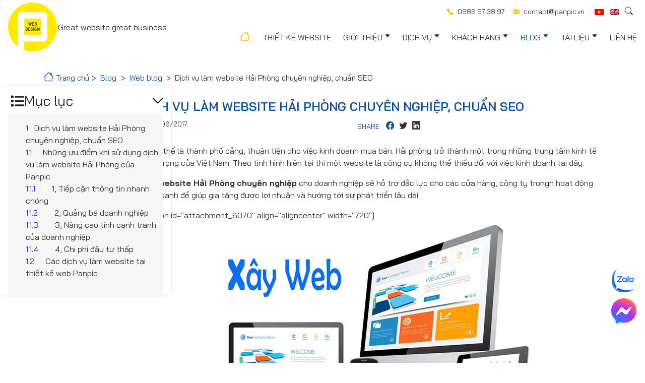

--- FILE ---
content_type: text/html; charset=UTF-8
request_url: https://www.panpic.vn/dich-vu-lam-website-hai-phong-chuyen-nghiep-chuan-seo/
body_size: 11248
content:
<!DOCTYPE html>
<html xmlns="https://www.w3.org/1999/xhtml" prefix="og: https://ogp.me/ns#" lang="vi">
<head>
	<title>Dịch vụ làm website Hải Phòng chuyên nghiệp, chuẩn SEO</title>
	<link rel="canonical" href="https://www.panpic.vn/dich-vu-lam-website-hai-phong-chuyen-nghiep-chuan-seo" />
	<meta http-equiv="Content-Type" content="text/html; charset=UTF-8"/>
	<meta name="description" content="Dịch vụ làm website Hải Phòng chuyên nghiệp giúp cho các công ty, cá nhân kinh doanh tại địa phương có một công cụ hỗ trợ trong việc cạnh tranh với đối thủ." />
	<meta name="copyright" content="© 2013 - 2025 THIẾT KẾ WEB PANPIC. All rights reserved." />
	<meta name="viewport" content="width=device-width,initial-scale=1,minimum-scale=1,maximum-scale=5">
	<meta name="mobile-web-app-capable" content="yes">
	<meta name="apple-touch-fullscreen" content="yes" />
	<meta name="format-detection" content="telephone=no">
	<meta http-equiv="X-UA-Compatible" content="ie=edge">
	<meta property="fb:app_id" content="493481457478693" />
	<link rel="alternate" hreflang="vi-VN" href="https://www.panpic.vn/dich-vu-lam-website-hai-phong-chuyen-nghiep-chuan-seo" />
	<link rel="icon" type="image/x-icon" href="https://www.panpic.vn/favicon.ico" />
	<meta name='dmca-site-verification' content='b2pvSmE2SlgwdXVpODBlNkNWdjJqdz090' />
	<meta name="google-site-verification" content="oQESPNhkIzG25Z4HQGL6CgK8W3-2G0AWtuOfvrH48zE" />
		<meta property="og:url" content="https://www.panpic.vn/dich-vu-lam-website-hai-phong-chuyen-nghiep-chuan-seo"/>
	<meta property="og:type" content="article"/>
	<meta property="og:title" content="Dịch vụ làm website Hải Phòng chuyên nghiệp, chuẩn SEO"/>
	<meta property="og:description" content="Dịch vụ làm website Hải Phòng chuyên nghiệp giúp cho các công ty, cá nhân kinh doanh tại địa phương có một công cụ hỗ trợ trong việc cạnh tranh với đối thủ."/>
	<meta property="og:image" content="https://www.panpic.vn/files/2017/06/làm-website-Hải-Phòng.jpg"/>
	<meta property="og:image:alt" content="Dịch vụ làm website Hải Phòng chuyên nghiệp, chuẩn SEO" />
	<script type="application/ld+json">
{
    "@context":"http:\/\/schema.org\/",
    "@type":"NewsArticle",
    "mainEntityOfPage":
    {
        "@type":"WebPage",
        "@id":"https://www.panpic.vn/dich-vu-lam-website-hai-phong-chuyen-nghiep-chuan-seo"
    },
    "url":"https://www.panpic.vn/dich-vu-lam-website-hai-phong-chuyen-nghiep-chuan-seo",
    "headline":"Dịch vụ làm website Hải Phòng chuyên nghiệp, chuẩn SEO",
    "datePublished":"2017-06-26T10:01:08+07:00",
    "dateModified":"2017-06-26T10:01:08+07:00",
    "publisher":
    {
        "@type":"Organization",
        "@id":"https:\/\/www.panpic.vn\/#organization",
        "name":"CÔNG TY TNHH CÔNG NGHỆ PANPIC",
        "logo":
            {
                "@type":"ImageObject",
                "url":"https://www.panpic.vn/panpic-logo.png",
                "width":971,
                "height":210
            }
    },
    "image":
    {
        "@type": "ImageObject",
            "inLanguage": "vi",
            "url": "https://www.panpic.vn/files/2017/06/làm-website-Hải-Phòng.jpg",
            "width": "790",
            "height": "510",
            "caption": "Dịch vụ làm website Hải Phòng chuyên nghiệp, chuẩn SEO",
            "representativeOfPage": "True",
            "contentSize": "107.9 Kb",
            "encodingFormat": ".webp",
            "description": "Dịch vụ làm website Hải Phòng chuyên nghiệp giúp cho các công ty, cá nhân kinh doanh tại địa phương có một công cụ hỗ trợ trong việc cạnh tranh với đối thủ.",
            "accessMode": "visual",
            "license": "https://www.panpic.vn/dich-vu-lam-website-hai-phong-chuyen-nghiep-chuan-seo",
            "acquireLicensePage": "https://www.panpic.vn/dich-vu-lam-website-hai-phong-chuyen-nghiep-chuan-seo",
            "creditText": "Dịch vụ làm website Hải Phòng chuyên nghiệp, chuẩn SEO",
            "creator": {
                "@type": "Person",
                "name": "Bang Andre"
            },
            "copyrightNotice": "Panpic"
    },
    "articleSection":"Web blog",
    "description":"Dịch vụ làm website Hải Phòng chuyên nghiệp giúp cho các công ty, cá nhân kinh doanh tại địa phương có một công cụ hỗ trợ trong việc cạnh tranh với đối thủ.",
    "author":
    {
        "@type":"Person",
        "name":"Bang Nguyen",
        "url":"https:\/\/www.panpic.vn\/author\/panpicteam\/",
        "description":"Panpic.vn là công ty thiết kế website tại TP Hồ Chí Minh. Với các ưu điểm: Thiết kế website hiện đại, đẹp và chuyên nghiệp. Nâng cao trải nghiệm người dùng (UX/UI). Đội ngũ thiết kế sáng tạo và chuyên môn cao. Giá cả cạnh tranh. Chúng tôi giúp bạn tiết kiệm thời gian và chi phí",
        "image":
            {
                "@type":"ImageObject",
                "url":"https://www.panpic.vn/panpic-logo.png",
                "height":690,
                "width":690
            },
        "sameAs":[
            "https://www.linkedin.com/company/panpic",
            "https://panpic.tumblr.com",
            "https://www.youtube.com/@PanpicVn",
            "https://www.pinterest.com/panpic_vn",
            "https://www.instagram.com/panpic.vn/",
            "https://x.com/panpic_vn",
            "https://g.co/kgs/ZmL8aup",
            "https://www.behance.net/nhantam",
            "https://www.reddit.com/user/Ok-Ad-1237/",
            "https://www.facebook.com/panpic.vn",
            "https://www.flickr.com/photos/phpdeveloper/",
            "https://github.com/panpic"
            ]
    }
}
</script>		<link rel="stylesheet" href="https://www.panpic.vn/assets/front/libs/fancybox/jquery.fancybox.min.css">
		<link rel="stylesheet" href="https://www.panpic.vn/assets/front/css/main.min.css?ver=7.2">
	<link rel="stylesheet" href="https://www.panpic.vn/assets/front/css/custom.min.css?ver=8.5">
		<link rel="stylesheet" href="https://www.panpic.vn/assets/front/css/prism.min.css?ver=1.1">
		<script type="text/javascript" src="https://www.panpic.vn/assets/front/js/bundle.min.js"></script>
	<script type="text/javascript" src="https://www.panpic.vn/assets/front/js/main.min.js"></script>
	<script type="text/javascript">let base_url="https://www.panpic.vn",base_tlp_front="https://www.panpic.vn/assets/front";please_input="Vui lòng nhập",title_alert="Panpic",send_success="Thông tin đã gửi thành công. Panpic sẽ phản hồi bạn sớm";</script>
	<link rel="stylesheet" href="https://www.panpic.vn/assets/front/css/toc.min.css?ver=2.9">
                    <script src="https://www.panpic.vn/assets/front/js/toc.min.js?ver=2.6"></script>

	<script async src="https://www.googletagmanager.com/gtag/js?id=G-6XRPFHJTXC"></script>
	<script>window.dataLayer = window.dataLayer || []; function gtag(){dataLayer.push(arguments);} gtag('js', new Date()); gtag('config', 'G-6XRPFHJTXC'); </script>

</head>
<body class="hidden">
<div class="wrapper">
<div class="header" id="header">
<div class="container">
<div class="overlay"></div>
<div class="row gx-3 align-items-center">
<div class="col-3 col-lg-4">
<div class="d-flex align-items-center">
<div class="logo"><a href="https://www.panpic.vn" title="Logo Thiết kế web Panpic"><img class="img-fluid" src="https://www.panpic.vn/assets/front/images/logo.png" width="97" height="97" alt="Logo Panpic"></a></div><div class="d-none d-md-block"><span class="slogan">Great website great business</span></div>
</div>
</div>
<div class="col-9 col-lg-8">
<div class="d-flex flex-column align-items-md-end">
	<div class="d-flex align-items-center justify-content-end">
		<div class="nav-info">
			<a class="nav-info-item" href="tel:0986 97 38 97"><i class="bi bi-telephone-fill"></i><span> 0986 97 38 97</span></a>
			<a class="nav-info-item d-none d-md-flex" href="mailto:contact@panpic.vn" title="Email: contact@panpic.vn"><i class="bi bi-envelope-fill"></i><span> contact@panpic.vn</span></a>
		</div>
		<ul class="nav nav-lang">
			<li class="nav-item"><a class="nav-link mt-2" href="https://www.panpic.vn" title="tiếng Việt"><i class="sprite sprite-lang-vi"></i></a></li>
			<li class="nav-item"><a class="nav-link mt-2" href="https://panpic.com.vn" title="Web development in HCM" target="_blank"><i class="sprite sprite-lang-en"></i></a></li>
			<li class="nav-item lang-item me-2"><div class="nav-link search-form-trigger cursor"><i class="bi bi-search"></i></div></li>
		</ul>
		<div class="search-form__wrap">
			<div class="search-form__overlay"></div>
			<div id="search-form" class="search-form__jws">
				<button type="button" class="search-form__close" aria-label="Close"><span aria-hidden="true">&times;</span></button>
				<form method="get" id="frm-search" name="frm-search" action="https://www.panpic.vn/tim-kiem">
					<div class="row">
						<div class="col-sm-12 col-md-10"><input name="s" value="" type="text" class="form-control" placeholder="Tìm ..."></div>
						<div class="col-sm-12 col-md-2"><button type="submit" name="seach" class="form-control"><i class="bi bi-search"></i> Tìm</button></div>
					</div>
				</form>
			</div>
		</div>
	</div>
	<div class="main-menu" id="main-menu">
		<div class="main-menu-inner">
			<ul class="nav">
				<li class="nav-item"><a class="nav-link" href="https://www.panpic.vn" title="Trang chủ">
					<i class=" bi bi-house fs-4"></i><span class="d-lg-none">Trang chủ</span></a>
				</li>
				<li class="nav-item">
										<a class="nav-link" href="https://www.panpic.vn/thiet-ke-website" title="Thiết kế website">Thiết kế website</a>
				</li>
				<li class="nav-item dropdown">
					<a class="nav-link" href="https://www.panpic.vn/gioi-thieu">Giới thiệu<i class="bi bi-caret-down-fill"></i></a>
					<ul class="navbar-nav dropdown-content">
						<li class="dropdown-item"><a class="dropdown-link" href="https://www.panpic.vn/gioi-thieu">Tổng quan công ty</a></li>
						<li class="dropdown-item"><a class="dropdown-link" href="https://www.panpic.vn/lich-su">Lịch sử phát triển</a></li>
						<li class="dropdown-item"><a class="dropdown-link" href="https://www.panpic.vn/co-cau-to-chuc">Cơ cấu tổ chức</a></li>
						<li class="dropdown-item"><a class="dropdown-link" href="https://www.panpic.vn/gia-tri-cot-loi">Giá trị cốt lõi</a></li>
						<li class="dropdown-item"><a class="dropdown-link" href="https://www.panpic.vn/khach-hang">Khách hàng </a></li>
					</ul>
				</li>
				<li class="nav-item dropdown">
										<a class="nav-link" href="https://www.panpic.vn/thiet-ke-website">Dịch vụ<i class="bi bi-caret-down-fill"></i></a>
					<ul class="navbar-nav dropdown-content"><li class="dropdown-item"><a class="dropdown-link" href="https://www.panpic.vn/thiet-ke-website" title="Thiết kế website">Thiết kế website</a></li><li class="dropdown-item"><a class="dropdown-link" href="https://www.panpic.vn/viet-phan-mem-theo-yeu-cau" title="Viết phần mềm theo yêu cầu">Viết phần mềm theo yêu cầu</a></li><li class="dropdown-item"><a class="dropdown-link" href="https://www.panpic.vn/cham-soc-bao-tri-quan-ly-website" title=" Bảo trì & vận hành website"> Bảo trì & vận hành website</a></li><li class="dropdown-item"><a class="dropdown-link" href="https://www.panpic.vn/thiet-ke-do-hoa-graphic-design" title="Thiết kế đồ họa graphic design">Thiết kế đồ họa graphic design</a></li><li class="dropdown-item"><a class="dropdown-link" href="https://www.panpic.vn/mobile-app" title="Mobile app">Mobile app</a></li><li class="dropdown-item"><a class="dropdown-link" href="https://www.panpic.vn/bang-gia-hosting-host-vps-linux" title="Bảng giá hosting, vps, server">Bảng giá hosting, vps, server</a></li><li class="dropdown-item"><a class="dropdown-link" href="https://www.panpic.vn/bang-gia-ten-mien-website" title="Bảng giá tên miền domain website">Bảng giá tên miền domain website</a></li><li class="dropdown-item"><a class="dropdown-link" href="https://www.panpic.vn/web-seo" title="Quảng bá web seo">Quảng bá web seo</a></li><li class="dropdown-item"><a class="dropdown-link" href="https://www.panpic.vn/quang-cao-online" title="Quảng cáo online">Quảng cáo online</a></li></ul>
				</li>
				<li class="nav-item dropdown dropdown-mega">
					<a class="nav-link " href="https://www.panpic.vn/du-an">Khách hàng<i class="bi bi-caret-down-fill"></i></a>
					<div class="container dropdown-content">
						<div class="row justify-content-center">
							<div class="col-lg-6 col-xxl-6 bg-white">
								<ul class="nav">
									<li class="dropdown-item col-lg-4 mb-2 mb-lg-0 ">
										<p class="fw-bold text-primary text-uppercase mb-lg-3">Theo dự án</p>
										<ul class="navbar-nav"><li><a href="https://www.panpic.vn/du-an/phan-mem-web-app" title="Phần mềm web app">Phần mềm web app</a></li><li><a href="https://www.panpic.vn/du-an/website-dich-vu-san-pham" title="Website Dịch vụ Sản phẩm">Website Dịch vụ Sản phẩm</a></li><li><a href="https://www.panpic.vn/du-an/website-doanh-nghiep" title="Website Doanh nghiệp">Website Doanh nghiệp</a></li><li><a href="https://www.panpic.vn/du-an/website-khac" title="Website Khác">Website Khác</a></li><li><a href="https://www.panpic.vn/du-an/website-shop-ban-hang" title="Website Shop bán hàng">Website Shop bán hàng</a></li></ul>
									</li>
									<li class="dropdown-item col-lg-4 mb-2 mb-lg-0">
										<p class="fw-bold text-primary text-uppercase mb-lg-3">Theo thời gian</p>
										<ul class="navbar-nav"><li><a href="https://www.panpic.vn/du-an/nam-2025" title="2025">2025</a></li><li><a href="https://www.panpic.vn/du-an/nam-2024" title="2024">2024</a></li><li><a href="https://www.panpic.vn/du-an/nam-2023" title="2023">2023</a></li><li><a href="https://www.panpic.vn/du-an/nam-2022" title="2022">2022</a></li><li><a href="https://www.panpic.vn/du-an/nam-2021" title="2014">2014 - 2021</a></li></ul>
									</li>
									<li class="dropdown-item col-lg-4 mb-2 mb-lg-0">
										<p class="fw-bold text-primary text-uppercase mb-lg-3">Feedback khách hàng</p>
										<ul class="navbar-nav"><li><a href="https://www.panpic.vn/du-an/testimonial" title="Đánh giá phản hồi của khách hàng">Đánh giá phản hồi của khách hàng</a></li></ul>
									</li>
								</ul>
							</div>
						</div>
					</div>
				</li>
				<li class="nav-item dropdown">
					<a class="nav-link active" href="https://www.panpic.vn/tin-tuc">Blog<i class="bi bi-caret-down-fill"></i></a>
					<ul class="navbar-nav dropdown-content"><li class="dropdown-item"><a class="dropdown-link" href="https://www.panpic.vn/web-blog">Web blog</a></li><li class="dropdown-item"><a class="dropdown-link" href="https://www.panpic.vn/faq">FAQ</a></li><li class="dropdown-item"><a class="dropdown-link" href="https://www.panpic.vn/mau-giao-dien-web">Mẫu giao diện web</a></li><li class="dropdown-item"><a class="dropdown-link" href="https://www.panpic.vn/tin-video">Tin video</a></li><li class="dropdown-item"><a class="dropdown-link" href="https://www.panpic.vn/tin-tuyen-dung">Tin tuyển dụng</a></li></ul>
				</li>
				<li class="nav-item dropdown">					<a class="nav-link" href="https://www.panpic.vn/tai-lieu/profile">Tài liệu<i class="bi bi-caret-down-fill"></i></a>
					<ul class="navbar-nav dropdown-content"><li class="dropdown-item"><a class="dropdown-link" href="https://www.panpic.vn/tai-lieu/profile">Profile</a></li><li class="dropdown-item"><a class="dropdown-link" href="https://www.panpic.vn/tai-lieu/catalogue">Catalogue</a></li></ul>
				</li>
				<li class="nav-item"><a class="nav-link" href="https://www.panpic.vn/lien-he" title="Liên hệ">Liên hệ</a></li>
			</ul>
					</div>
	</div>
</div>
</div>
</div>
</div>
</div><main class="main-content" id="main-content">
	<section class="section page">
		<div class="container">
			<div class="breadcrumb py-3" aria-label="breadcrumb">
<ul class="nav single-meta" itemscope itemtype="https://schema.org/BreadcrumbList">
<li itemprop="itemListElement" itemscope="" itemtype="https://schema.org/ListItem"><a itemprop="item" href="https://www.panpic.vn" title="Trang chủ"><i class="bi bi-house fs-4"></i> <span itemprop="name">Trang chủ</span></a><meta itemprop="position" content="1" title="Trang chủ"></li>

        <li  itemprop="itemListElement" itemscope itemtype="https://schema.org/ListItem">
            <a itemprop="item" href="https://www.panpic.vn/tin-tuc"><span itemprop="name">Blog</span></a>
            <meta itemprop="position" content="2" />
        </li>
        <li class="active" itemprop="itemListElement" itemscope itemtype="https://schema.org/ListItem">
            <a itemprop="item" href="https://www.panpic.vn/web-blog"><span itemprop="name">Web blog</span></a>
            <meta itemprop="position" content="3" />
        </li>
        <li class="active" itemprop="itemListElement" itemscope itemtype="https://schema.org/ListItem">
            <span itemprop="name">Dịch vụ làm website Hải Phòng chuyên nghiệp, chuẩn SEO</span>
            <meta itemprop="position" content="4" />
        </li>
</ul>
</div>						<div class="row">
				<div class="col-lg-2 mt-5 mt-lg-0"> &nbsp;</div>
				<div class="col-12 col-xl-10 col-lg-10">
					<article class="single">
												<h1 class="single-title text-uppercase">Dịch vụ làm website Hải Phòng chuyên nghiệp, chuẩn SEO</h1>
						<div class="row">
<div class="col-5 col-md-5">
<div class="post-date mb-0"><i class="bi bi-clock"></i><span class="fw-light">26/06/2017</span></div>
</div>
<div class="col-7 col-md-7">
    <ul class="social-share d-flex m-0">
        <li class="me-2 category mt-1">Share</li>
        <li class="pr-1"><a href="https://www.facebook.com/sharer.php?u=https://www.panpic.vn/dich-vu-lam-website-hai-phong-chuyen-nghiep-chuan-seo&caption=Dịch vụ làm website Hải Phòng chuyên nghiệp, chuẩn SEO" aria-label="Chia sẻ bài viết lên facebook" target="_blank" class="text-primary"><i class="fa bi-facebook"></i></a></li>
        <li><a href="https://twitter.com/intent/tweet?url=https://www.panpic.vn/dich-vu-lam-website-hai-phong-chuyen-nghiep-chuan-seo&text=Dịch vụ làm website Hải Phòng chuyên nghiệp, chuẩn SEO" aria-label="Chia sẻ bài viết lên twitter" target="_blank"><i class="fa bi-twitter"></i></a></li>
        <li><a href="https://www.linkedin.com/shareArticle?mini=true&url=https://www.panpic.vn/dich-vu-lam-website-hai-phong-chuyen-nghiep-chuan-seo" aria-label="Chia sẻ bài viết lên linked" target="_blank"><i class="fa bi-linkedin"></i></a></li>
    </ul>
</div>
</div>						<div class="single-exerpt mt-5"></div>
						<div class="single-content mb-5">
							<p>Với lợi thế là thành phố cảng, thuận tiện cho việc kinh doanh mua bán. Hải phòng trở thành một trong những trung tâm kinh tế quan trọng của Việt Nam. Theo tình hình hiện tại thì một website là công cụ không thể thiếu đối với việc kinh doanh tại đây.</p>
<p><strong>Làm website Hải Phòng</strong> <strong>chuyên nghiệp</strong> cho doanh nghiệp sẽ hỗ trợ đắc lực cho các cửa hàng, công ty trongh hoạt động kinh doanh để giúp gia tăng được lợi nhuận và hướng tới sự phát triển lâu dài.</p>
[caption id="attachment_6070" align="aligncenter" width="720"]<img class="size-full wp-image-6070" src="https://panpic.vn/app/uploads/2017/06/thiết-kế-web-Hải-Phòng.jpg" alt="thiết kế web Hải Phòng" width="720" height="405" /> <em>                                                                  Thiết kế website Hải Phòng chuyên nghiệp</em>[/caption]
<h2>Những ưu điểm khi sử dụng dịch vụ làm website Hải Phòng của Panpic</h2>
<p>Đội ngũ kỹ sư công nghệ thông tin, thiết kế đồ họa nhiều kinh nghiệm, đầy sáng tạo và năng động. <strong>Công ty thiết kế web Panpic</strong> tự hào khi mang đến cho khách hàng những <a href="https://panpic.vn/thiet-ke-website"><strong>dịch vụ thiết kế web Hải Phòng</strong></a> cao cấp, phù hợp với chiến lược kinh doanh của bạn, để lại ấn tượng cho người dùng, nâng cao khả năng cạnh tranh và lợi ích trong việc quảng bá tên tuổi trên internet.</p>
<h3>1, Tiếp cận thông tin nhanh chóng</h3>
<ul>
	<li>Dễ dàng tiếp nhận thông tin phản hồi từ phía khách hàng</li>
	<li>Website trưng bày, giới thiệu sản phẩm hàng hóa của doanh nghiệp</li>
	<li>Hoạt động liên tục 24/7</li>
	<li>Được thiết kế các kỹ thuật tiên tiến, tối ưu công cụ tìm kiếm</li>
</ul>
<h3>2, Quảng bá doanh nghiệp</h3>
<ul>
	<li>Website của khách hàng sẽ hoạt động liên tục, thiết kế theo chuẩn web 2.0</li>
	<li>Giao diện ấn tượng theo yêu cầu khách hàng, đảm bảo uy tín, chất lượng, phong cách đơn giản hiện đại</li>
	<li>Quảng bá hình ảnh thương hiệu, sản phẩm dịch vụ ra phạm vi ngoài khu vực</li>
</ul>
<h3>3, Nâng cao tính cạnh tranh của doanh nghiệp</h3>
<ul>
	<li>Một website chuyên nghiệp giúp nâng cao hình ảnh thương hiệu doanh nghiệp trong mắt khách hàng</li>
	<li>Website trở thành công cụ hỗ trợ để cạnh tranh với đối thủ</li>
	<li>Độ tương thích với mọi trình duyệt khi <strong><a href="https://panpic.vn/tag/lam-website/">làm website</a> Hải Phòng</strong> tại Panpic</li>
</ul>
<h3>4, Chi phí đầu tư thấp</h3>
<ul>
	<li>Có thể chào bán giới thiệu sản phẩm đến nhiều khách hàng mà không tốn nhiều chi phí thuê nhân lực</li>
	<li>Tiết kiệm được chi phí in ấn</li>
	<li>Không giới hạn về số lượng thông tin đăng tải. Bạn có thể đăng tải tất cả các thông tin, chương trình sản phẩm mới của doanh nghiệp đến với khách hàng với một mức chi phí thấp nhất.</li>
</ul>
<h2>Các dịch vụ làm website tại thiết kế web Panpic</h2>
<p>Tại Panpic, bạn sẽ được tư vấn một cách chi tiết nhất về tất cả dịch vụ của website nhằm giúp khách hàng nắm rõ được lợi ích của từng dịch vụ.</p>
<ul>
	<li>Thiết kế website mọi lĩnh vực</li>
	<li>Dịch vụ lưu trữ website, tên miền</li>
	<li>Dịch vụ quảng bá website</li>
	<li>Thiết kế đồ họa design graphic</li>
</ul>
<p><strong>Lời kết:</strong></p>
<p>Là công ty chuyên về thiết kế web với nhiều năm kinh nghiệm và nhận được sự tín nhiệm của nhiều khách hàng trong và ngoài nước. Chúng tôi đảm bảo <strong>dịch vụ làm website tại Hải Phòng</strong> sẽ mang đến cho bạn những giá trị tuyệt vời nhất.</p>
<p>--------</p>
<p><strong><a href="https://panpic.vn/">CÔNG TY TNHH CÔNG NGHỆ PANPIC</a></strong></p>
<p><strong>Địa chỉ: </strong>23/1 Mai Lão Bạng, P.13, Q.Tân Bình</p>
<p><strong>Mobile:</strong> 028 66 85 83 94 – 0986 97 38 97</p>
<p><strong>Email:</strong> <a href="mailto:contact@panpic.vn">contact@panpic.vn</a></p>
<p>&nbsp;</p>
<p>&nbsp;</p>
						</div>
						<div class="single-content mb-5">
														<div class="col-12 col-md-12">
								<div class="author-about">About the Author</div>
								<div class="author-wrap">
									<div class="author-avatar">
										<img src="https://www.panpic.vn/assets/front/images/logo.png" height="64" width="64" alt="Panpic Editorial Team">
									</div>
									<div class="author-info">
										<div class="author-name">
											<a href="https://www.panpic.vn/author/panpicteam">Panpic Editorial Team</a>
										</div>
										<div class="author-description">26/06/2017</div>
									</div>
								</div>
							</div>
							<div class="col-md-12">
								<ul class="social-share d-flex m-0">
									<li class="me-2 category mt-1">Share</li>
									<li class="pr-1"><a href="https://www.facebook.com/sharer.php?u=https://www.panpic.vn/dich-vu-lam-website-hai-phong-chuyen-nghiep-chuan-seo&caption=Dịch vụ làm website Hải Phòng chuyên nghiệp, chuẩn SEO" aria-label="Chia sẻ bài viết lên facebook" target="_blank" class="text-primary"><i class="fa bi-facebook"></i></a></li>
									<li><a href="https://twitter.com/intent/tweet?url=https://www.panpic.vn/dich-vu-lam-website-hai-phong-chuyen-nghiep-chuan-seo&text=Dịch vụ làm website Hải Phòng chuyên nghiệp, chuẩn SEO" aria-label="Chia sẻ bài viết lên twitter" target="_blank"><i class="fa bi-twitter"></i></a></li>
									<li><a href="https://www.linkedin.com/shareArticle?mini=true&url=https://www.panpic.vn/dich-vu-lam-website-hai-phong-chuyen-nghiep-chuan-seo" aria-label="Chia sẻ bài viết lên linked" target="_blank"><i class="fa bi-linkedin"></i></a></li>
								</ul>
							</div>
													</div>
					</article>
				</div>
								<div id="sidebar" class="toc-wrap sidebar-sticky">
<div class="toc-title accordion-button collapsed">
<svg class="svg-inline--fa fa-list" aria-hidden="true" focusable="false" data-prefix="fas" data-icon="list" role="img" xmlns="http://www.w3.org/2000/svg" viewBox="0 0 512 512" data-fa-i2svg=""><path fill="currentColor" d="M40 48C26.7 48 16 58.7 16 72v48c0 13.3 10.7 24 24 24H88c13.3 0 24-10.7 24-24V72c0-13.3-10.7-24-24-24H40zM192 64c-17.7 0-32 14.3-32 32s14.3 32 32 32H480c17.7 0 32-14.3 32-32s-14.3-32-32-32H192zm0 160c-17.7 0-32 14.3-32 32s14.3 32 32 32H480c17.7 0 32-14.3 32-32s-14.3-32-32-32H192zm0 160c-17.7 0-32 14.3-32 32s14.3 32 32 32H480c17.7 0 32-14.3 32-32s-14.3-32-32-32H192zM16 232v48c0 13.3 10.7 24 24 24H88c13.3 0 24-10.7 24-24V232c0-13.3-10.7-24-24-24H40c-13.3 0-24 10.7-24 24zM40 368c-13.3 0-24 10.7-24 24v48c0 13.3 10.7 24 24 24H88c13.3 0 24-10.7 24-24V392c0-13.3-10.7-24-24-24H40z"></path></svg>
<span>Mục lục</span>
</div>
<div id="toc" class="active"></div>
</div>			</div>
		</div>
	</section>
	<section class="section pt-0">
		<div class="container">
			<div class="heading"><p class="heading-title">Tin liên quan</p></div>
			<div class="news-slider slick-custom">
												<div class="news-slider-item">
					<div class="card h-13">
						<a class="post-link ani-zoomIn" href="https://www.panpic.vn/panpic-trien-khai-website-toc-do-cao-bao-mat-cho-tong-thau-xay-dung-an-phong" title="Panpic triển khai website tốc độ cao & bảo mật cho Tổng thầu xây dựng An Phong"><figure class="thumbnail-centered thumbnail--16x9 thumbnail-md--4x3">    <img src="https://www.panpic.vn/files/2026/01/08/panpic-trien-khai-website-toc-do-cao-bao-mat.webp" loading="lazy" alt="Panpic triển khai website tốc độ cao & bảo mật cho Tổng thầu xây dựng An Phong">
</figure></a>
						<div class="card-body">
							<div class="post-body">
								<div class="post-date text-primary">08/01/2026</div><a class="post-title text-hover-primary" href="https://www.panpic.vn/panpic-trien-khai-website-toc-do-cao-bao-mat-cho-tong-thau-xay-dung-an-phong" title="Panpic triển khai website tốc độ cao & bảo mật cho Tổng thầu xây dựng An Phong"><p class="mb-0 max-2-line">Panpic triển khai website tốc độ cao & bảo mật cho Tổng thầu xây dựng An Phong</p></a>
							</div>
						</div>
					</div>
				</div>
								<div class="news-slider-item">
					<div class="card h-13">
						<a class="post-link ani-zoomIn" href="https://www.panpic.vn/9-meo-vang-chon-giao-dien-website-phu-hop-voi-nganh-nghe-2025" title="9 Mẹo Vàng Chọn Giao Diện Website Phù Hợp Với Ngành Nghề (2025)"><figure class="thumbnail-centered thumbnail--16x9 thumbnail-md--4x3">    <img src="https://www.panpic.vn/files/2025/08/21/meo-chon-giao-dien-website-phu-hop-voi-nganh-nghe-kinh-doanh.webp" loading="lazy" alt="9 Mẹo Vàng Chọn Giao Diện Website Phù Hợp Với Ngành Nghề (2025)">
</figure></a>
						<div class="card-body">
							<div class="post-body">
								<div class="post-date text-primary">21/08/2025</div><a class="post-title text-hover-primary" href="https://www.panpic.vn/9-meo-vang-chon-giao-dien-website-phu-hop-voi-nganh-nghe-2025" title="9 Mẹo Vàng Chọn Giao Diện Website Phù Hợp Với Ngành Nghề (2025)"><p class="mb-0 max-2-line">9 Mẹo Vàng Chọn Giao Diện Website Phù Hợp Với Ngành Nghề (2025)</p></a>
							</div>
						</div>
					</div>
				</div>
								<div class="news-slider-item">
					<div class="card h-13">
						<a class="post-link ani-zoomIn" href="https://www.panpic.vn/dich-vu-thiet-ke-website-panpic-giai-phap-toi-uu-cho-doanh-nghiep" title="Dịch Vụ Thiết Kế Website Panpic - Giải Pháp Tối Ưu Cho Doanh Nghiệp"><figure class="thumbnail-centered thumbnail--16x9 thumbnail-md--4x3">    <img src="https://www.panpic.vn/files/2025/08/16/thiet-ke-website-panpic-giao-phap-toi-uu.webp" loading="lazy" alt="Dịch Vụ Thiết Kế Website Panpic - Giải Pháp Tối Ưu Cho Doanh Nghiệp">
</figure></a>
						<div class="card-body">
							<div class="post-body">
								<div class="post-date text-primary">16/08/2025</div><a class="post-title text-hover-primary" href="https://www.panpic.vn/dich-vu-thiet-ke-website-panpic-giai-phap-toi-uu-cho-doanh-nghiep" title="Dịch Vụ Thiết Kế Website Panpic - Giải Pháp Tối Ưu Cho Doanh Nghiệp"><p class="mb-0 max-2-line">Dịch Vụ Thiết Kế Website Panpic - Giải Pháp Tối Ưu Cho Doanh Nghiệp</p></a>
							</div>
						</div>
					</div>
				</div>
								<div class="news-slider-item">
					<div class="card h-13">
						<a class="post-link ani-zoomIn" href="https://www.panpic.vn/y-tuong-thiet-ke-website-doanh-nghiep-nho-tang-ty-le-chuyen-doi" title="Ý Tưởng Thiết Kế Website Doanh Nghiệp Nhỏ Tăng Tỷ Lệ Chuyển Đổi"><figure class="thumbnail-centered thumbnail--16x9 thumbnail-md--4x3">    <img src="https://www.panpic.vn/files/2025/08/14/thiet-ke-website-doanh-nghiep-tang-chuyen-doi.webp" loading="lazy" alt="Ý Tưởng Thiết Kế Website Doanh Nghiệp Nhỏ Tăng Tỷ Lệ Chuyển Đổi">
</figure></a>
						<div class="card-body">
							<div class="post-body">
								<div class="post-date text-primary">14/08/2025</div><a class="post-title text-hover-primary" href="https://www.panpic.vn/y-tuong-thiet-ke-website-doanh-nghiep-nho-tang-ty-le-chuyen-doi" title="Ý Tưởng Thiết Kế Website Doanh Nghiệp Nhỏ Tăng Tỷ Lệ Chuyển Đổi"><p class="mb-0 max-2-line">Ý Tưởng Thiết Kế Website Doanh Nghiệp Nhỏ Tăng Tỷ Lệ Chuyển Đổi</p></a>
							</div>
						</div>
					</div>
				</div>
								<div class="news-slider-item">
					<div class="card h-13">
						<a class="post-link ani-zoomIn" href="https://www.panpic.vn/bi-quyet-tao-website-ban-hang-online-thu-hut-khach-hang" title="Bí Quyết Tạo Website Bán Hàng Online Thu Hút Khách Hàng"><figure class="thumbnail-centered thumbnail--16x9 thumbnail-md--4x3">    <img src="https://www.panpic.vn/files/2025/08/07/bi-quyet-tao-web-ban-hang-thu-hut-khach.webp" loading="lazy" alt="Bí Quyết Tạo Website Bán Hàng Online Thu Hút Khách Hàng">
</figure></a>
						<div class="card-body">
							<div class="post-body">
								<div class="post-date text-primary">07/08/2025</div><a class="post-title text-hover-primary" href="https://www.panpic.vn/bi-quyet-tao-website-ban-hang-online-thu-hut-khach-hang" title="Bí Quyết Tạo Website Bán Hàng Online Thu Hút Khách Hàng"><p class="mb-0 max-2-line">Bí Quyết Tạo Website Bán Hàng Online Thu Hút Khách Hàng</p></a>
							</div>
						</div>
					</div>
				</div>
								<div class="news-slider-item">
					<div class="card h-13">
						<a class="post-link ani-zoomIn" href="https://www.panpic.vn/cach-thiet-ke-web-don-gian-nhung-van-noi-bat-va-chuyen-nghiep" title="Cách Thiết Kế Web Đơn Giản Nhưng Vẫn Nổi Bật Và Chuyên Nghiệp"><figure class="thumbnail-centered thumbnail--16x9 thumbnail-md--4x3">    <img src="https://www.panpic.vn/files/2025/07/31/thiet-ke-web-don-gian-nhung-van-noi-bat.webp" loading="lazy" alt="Cách Thiết Kế Web Đơn Giản Nhưng Vẫn Nổi Bật Và Chuyên Nghiệp">
</figure></a>
						<div class="card-body">
							<div class="post-body">
								<div class="post-date text-primary">31/07/2025</div><a class="post-title text-hover-primary" href="https://www.panpic.vn/cach-thiet-ke-web-don-gian-nhung-van-noi-bat-va-chuyen-nghiep" title="Cách Thiết Kế Web Đơn Giản Nhưng Vẫn Nổi Bật Và Chuyên Nghiệp"><p class="mb-0 max-2-line">Cách Thiết Kế Web Đơn Giản Nhưng Vẫn Nổi Bật Và Chuyên Nghiệp</p></a>
							</div>
						</div>
					</div>
				</div>
								<div class="news-slider-item">
					<div class="card h-13">
						<a class="post-link ani-zoomIn" href="https://www.panpic.vn/top-mau-thiet-ke-web-dep-hien-dai-va-toi-uu-seo-nhat-2025" title="Top Mẫu Thiết Kế Web Đẹp, Hiện Đại Và Tối Ưu SEO Nhất 2025"><figure class="thumbnail-centered thumbnail--16x9 thumbnail-md--4x3">    <img src="https://www.panpic.vn/files/2025/07/24/top-mau-website-dep-2026.webp" loading="lazy" alt="Top Mẫu Thiết Kế Web Đẹp, Hiện Đại Và Tối Ưu SEO Nhất 2025">
</figure></a>
						<div class="card-body">
							<div class="post-body">
								<div class="post-date text-primary">24/07/2025</div><a class="post-title text-hover-primary" href="https://www.panpic.vn/top-mau-thiet-ke-web-dep-hien-dai-va-toi-uu-seo-nhat-2025" title="Top Mẫu Thiết Kế Web Đẹp, Hiện Đại Và Tối Ưu SEO Nhất 2025"><p class="mb-0 max-2-line">Top Mẫu Thiết Kế Web Đẹp, Hiện Đại Và Tối Ưu SEO Nhất 2025</p></a>
							</div>
						</div>
					</div>
				</div>
								<div class="news-slider-item">
					<div class="card h-13">
						<a class="post-link ani-zoomIn" href="https://www.panpic.vn/huong-dan-chon-dich-vu-thiet-ke-web-chuyen-nghiep-cho-doanh-nghiep" title="Hướng Dẫn Chọn Dịch Vụ Thiết Kế Web Chuyên Nghiệp Cho Doanh Nghiệp"><figure class="thumbnail-centered thumbnail--16x9 thumbnail-md--4x3">    <img src="https://www.panpic.vn/files/2025/07/17/top-10-meo-chon-dich-vu-thiet-ke-web-doanh-nghiep.webp" loading="lazy" alt="Hướng Dẫn Chọn Dịch Vụ Thiết Kế Web Chuyên Nghiệp Cho Doanh Nghiệp">
</figure></a>
						<div class="card-body">
							<div class="post-body">
								<div class="post-date text-primary">17/07/2025</div><a class="post-title text-hover-primary" href="https://www.panpic.vn/huong-dan-chon-dich-vu-thiet-ke-web-chuyen-nghiep-cho-doanh-nghiep" title="Hướng Dẫn Chọn Dịch Vụ Thiết Kế Web Chuyên Nghiệp Cho Doanh Nghiệp"><p class="mb-0 max-2-line">Hướng Dẫn Chọn Dịch Vụ Thiết Kế Web Chuyên Nghiệp Cho Doanh Nghiệp</p></a>
							</div>
						</div>
					</div>
				</div>
								<div class="news-slider-item">
					<div class="card h-13">
						<a class="post-link ani-zoomIn" href="https://www.panpic.vn/truy-van-mysql-bi-cham-day-la-cach-giup-ban-tang-toc-x10-lan" title="Truy vấn MySQL bị chậm? Đây là cách giúp bạn tăng tốc x10 lần"><figure class="thumbnail-centered thumbnail--16x9 thumbnail-md--4x3">    <img src="https://www.panpic.vn/files/2025/07/13/mysql-bi-cham-tang-toc-10-x-lan.webp" loading="lazy" alt="Truy vấn MySQL bị chậm? Đây là cách giúp bạn tăng tốc x10 lần">
</figure></a>
						<div class="card-body">
							<div class="post-body">
								<div class="post-date text-primary">13/07/2025</div><a class="post-title text-hover-primary" href="https://www.panpic.vn/truy-van-mysql-bi-cham-day-la-cach-giup-ban-tang-toc-x10-lan" title="Truy vấn MySQL bị chậm? Đây là cách giúp bạn tăng tốc x10 lần"><p class="mb-0 max-2-line">Truy vấn MySQL bị chậm? Đây là cách giúp bạn tăng tốc x10 lần</p></a>
							</div>
						</div>
					</div>
				</div>
								<div class="news-slider-item">
					<div class="card h-13">
						<a class="post-link ani-zoomIn" href="https://www.panpic.vn/thiet-ke-web-xay-dung" title="THIẾT KẾ WEB XÂY DỰNG"><figure class="thumbnail-centered thumbnail--16x9 thumbnail-md--4x3">    <img src="https://www.panpic.vn/files/2025/07/13/panpic-thiet-ke-web-xay-dung.webp" loading="lazy" alt="THIẾT KẾ WEB XÂY DỰNG">
</figure></a>
						<div class="card-body">
							<div class="post-body">
								<div class="post-date text-primary">13/07/2025</div><a class="post-title text-hover-primary" href="https://www.panpic.vn/thiet-ke-web-xay-dung" title="THIẾT KẾ WEB XÂY DỰNG"><p class="mb-0 max-2-line">THIẾT KẾ WEB XÂY DỰNG</p></a>
							</div>
						</div>
					</div>
				</div>
								<div class="news-slider-item">
					<div class="card h-13">
						<a class="post-link ani-zoomIn" href="https://www.panpic.vn/website-bi-dinh-link-xau-link-ban" title="Website bị dính link xấu, link bẩn"><figure class="thumbnail-centered thumbnail--16x9 thumbnail-md--4x3">    <img src="https://www.panpic.vn/files/2025/06/26/panpic-cach-kiem-tra-link-xau-link-ban.webp" loading="lazy" alt="Website bị dính link xấu, link bẩn">
</figure></a>
						<div class="card-body">
							<div class="post-body">
								<div class="post-date text-primary">26/06/2025</div><a class="post-title text-hover-primary" href="https://www.panpic.vn/website-bi-dinh-link-xau-link-ban" title="Website bị dính link xấu, link bẩn"><p class="mb-0 max-2-line">Website bị dính link xấu, link bẩn</p></a>
							</div>
						</div>
					</div>
				</div>
								<div class="news-slider-item">
					<div class="card h-13">
						<a class="post-link ani-zoomIn" href="https://www.panpic.vn/panpic-co-phu-hop-cho-doanh-nghiep-can-website-an-toan-va-toc-do-cao-khong" title="Panpic có phù hợp cho doanh nghiệp cần website an toàn và tốc độ cao không"><figure class="thumbnail-centered thumbnail--16x9 thumbnail-md--4x3">    <img src="https://www.panpic.vn/files/2025/06/19/website-an-toan-va-toc-do-cao.webp" loading="lazy" alt="Panpic có phù hợp cho doanh nghiệp cần website an toàn và tốc độ cao không">
</figure></a>
						<div class="card-body">
							<div class="post-body">
								<div class="post-date text-primary">19/06/2025</div><a class="post-title text-hover-primary" href="https://www.panpic.vn/panpic-co-phu-hop-cho-doanh-nghiep-can-website-an-toan-va-toc-do-cao-khong" title="Panpic có phù hợp cho doanh nghiệp cần website an toàn và tốc độ cao không"><p class="mb-0 max-2-line">Panpic có phù hợp cho doanh nghiệp cần website an toàn và tốc độ cao không</p></a>
							</div>
						</div>
					</div>
				</div>
								<div class="news-slider-item">
					<div class="card h-13">
						<a class="post-link ani-zoomIn" href="https://www.panpic.vn/thiet-ke-web-cong-ty-xay-dung" title="Thiết kế web công ty xây dựng"><figure class="thumbnail-centered thumbnail--16x9 thumbnail-md--4x3">    <img src="https://www.panpic.vn/files/2022/09/28/095809-thiet-ke-web-cong-ty-xay-dung.jpg" loading="lazy" alt="Thiết kế web công ty xây dựng">
</figure></a>
						<div class="card-body">
							<div class="post-body">
								<div class="post-date text-primary">16/06/2025</div><a class="post-title text-hover-primary" href="https://www.panpic.vn/thiet-ke-web-cong-ty-xay-dung" title="Thiết kế web công ty xây dựng"><p class="mb-0 max-2-line">Thiết kế web công ty xây dựng</p></a>
							</div>
						</div>
					</div>
				</div>
								<div class="news-slider-item">
					<div class="card h-13">
						<a class="post-link ani-zoomIn" href="https://www.panpic.vn/tao-giao-dien-website-voi-bootstrap-5-huong-dan-chi-tiet" title="Tạo giao diện website với Bootstrap 5 - Hướng dẫn chi tiết"><figure class="thumbnail-centered thumbnail--16x9 thumbnail-md--4x3">    <img src="https://www.panpic.vn/files/2025/06/14/tao-giao-dien-website-voi-bootstrap-5.webp" loading="lazy" alt="Tạo giao diện website với Bootstrap 5 - Hướng dẫn chi tiết">
</figure></a>
						<div class="card-body">
							<div class="post-body">
								<div class="post-date text-primary">14/06/2025</div><a class="post-title text-hover-primary" href="https://www.panpic.vn/tao-giao-dien-website-voi-bootstrap-5-huong-dan-chi-tiet" title="Tạo giao diện website với Bootstrap 5 - Hướng dẫn chi tiết"><p class="mb-0 max-2-line">Tạo giao diện website với Bootstrap 5 - Hướng dẫn chi tiết</p></a>
							</div>
						</div>
					</div>
				</div>
								<div class="news-slider-item">
					<div class="card h-13">
						<a class="post-link ani-zoomIn" href="https://www.panpic.vn/bootstrap-responsive-design" title="Bootstrap Responsive Design"><figure class="thumbnail-centered thumbnail--16x9 thumbnail-md--4x3">    <img src="https://www.panpic.vn/files/2025/06/14/bootstrap-responsive-design.webp" loading="lazy" alt="Bootstrap Responsive Design">
</figure></a>
						<div class="card-body">
							<div class="post-body">
								<div class="post-date text-primary">14/06/2025</div><a class="post-title text-hover-primary" href="https://www.panpic.vn/bootstrap-responsive-design" title="Bootstrap Responsive Design"><p class="mb-0 max-2-line">Bootstrap Responsive Design</p></a>
							</div>
						</div>
					</div>
				</div>
								<div class="news-slider-item">
					<div class="card h-13">
						<a class="post-link ani-zoomIn" href="https://www.panpic.vn/cach-toi-uu-website-voi-bootstrap" title="Cách tối ưu website với Bootstrap"><figure class="thumbnail-centered thumbnail--16x9 thumbnail-md--4x3">    <img src="https://www.panpic.vn/files/2025/06/14/cach-toi-uu-website-voi-bootstrap.webp" loading="lazy" alt="Cách tối ưu website với Bootstrap">
</figure></a>
						<div class="card-body">
							<div class="post-body">
								<div class="post-date text-primary">12/06/2025</div><a class="post-title text-hover-primary" href="https://www.panpic.vn/cach-toi-uu-website-voi-bootstrap" title="Cách tối ưu website với Bootstrap"><p class="mb-0 max-2-line">Cách tối ưu website với Bootstrap</p></a>
							</div>
						</div>
					</div>
				</div>
								<div class="news-slider-item">
					<div class="card h-13">
						<a class="post-link ani-zoomIn" href="https://www.panpic.vn/huong-dan-su-dung-bootstrap-cho-nguoi-moi" title="Hướng dẫn sử dụng Bootstrap cho người mới"><figure class="thumbnail-centered thumbnail--16x9 thumbnail-md--4x3">    <img src="https://www.panpic.vn/files/2025/06/12/huong-dan-su-dung-bootstrap-cho-nguoi-moi.webp" loading="lazy" alt="Hướng dẫn sử dụng Bootstrap cho người mới">
</figure></a>
						<div class="card-body">
							<div class="post-body">
								<div class="post-date text-primary">12/06/2025</div><a class="post-title text-hover-primary" href="https://www.panpic.vn/huong-dan-su-dung-bootstrap-cho-nguoi-moi" title="Hướng dẫn sử dụng Bootstrap cho người mới"><p class="mb-0 max-2-line">Hướng dẫn sử dụng Bootstrap cho người mới</p></a>
							</div>
						</div>
					</div>
				</div>
								<div class="news-slider-item">
					<div class="card h-13">
						<a class="post-link ani-zoomIn" href="https://www.panpic.vn/top-10-plugin-tailwind-css-huu-ich-nhat-cho-du-an-thuc-te" title="Top 10 plugin Tailwind CSS hữu ích nhất cho dự án thực tế"><figure class="thumbnail-centered thumbnail--16x9 thumbnail-md--4x3">    <img src="https://www.panpic.vn/files/2025/06/10/top-10-plugin-tailwind-css-huu-ich.webp" loading="lazy" alt="Top 10 plugin Tailwind CSS hữu ích nhất cho dự án thực tế">
</figure></a>
						<div class="card-body">
							<div class="post-body">
								<div class="post-date text-primary">10/06/2025</div><a class="post-title text-hover-primary" href="https://www.panpic.vn/top-10-plugin-tailwind-css-huu-ich-nhat-cho-du-an-thuc-te" title="Top 10 plugin Tailwind CSS hữu ích nhất cho dự án thực tế"><p class="mb-0 max-2-line">Top 10 plugin Tailwind CSS hữu ích nhất cho dự án thực tế</p></a>
							</div>
						</div>
					</div>
				</div>
								<div class="news-slider-item">
					<div class="card h-13">
						<a class="post-link ani-zoomIn" href="https://www.panpic.vn/tailwind-ui-flowbite-daisyui-so-sanh-cac-thu-vien-component-dep-cho-tailwind-css" title="Tailwind UI, Flowbite, DaisyUI: So sánh các thư viện component đẹp cho Tailwind CSS"><figure class="thumbnail-centered thumbnail--16x9 thumbnail-md--4x3">    <img src="https://www.panpic.vn/files/2025/06/10/tailwind-ui-flowbite-daisyui-so-sanh-cac-thu-vien-component-dep.webp" loading="lazy" alt="Tailwind UI, Flowbite, DaisyUI: So sánh các thư viện component đẹp cho Tailwind CSS">
</figure></a>
						<div class="card-body">
							<div class="post-body">
								<div class="post-date text-primary">10/06/2025</div><a class="post-title text-hover-primary" href="https://www.panpic.vn/tailwind-ui-flowbite-daisyui-so-sanh-cac-thu-vien-component-dep-cho-tailwind-css" title="Tailwind UI, Flowbite, DaisyUI: So sánh các thư viện component đẹp cho Tailwind CSS"><p class="mb-0 max-2-line">Tailwind UI, Flowbite, DaisyUI: So sánh các thư viện component đẹp cho Tailwind CSS</p></a>
							</div>
						</div>
					</div>
				</div>
								<div class="news-slider-item">
					<div class="card h-13">
						<a class="post-link ani-zoomIn" href="https://www.panpic.vn/toi-uu-hieu-suat-website-dung-tailwind-css-tips-cong-cu-hay" title="Tối ưu hiệu suất website dùng Tailwind CSS: Tips & Công cụ hay"><figure class="thumbnail-centered thumbnail--16x9 thumbnail-md--4x3">    <img src="https://www.panpic.vn/files/2025/06/10/toi-uu-hieu-suat-website-dung-tailwind-css.webp" loading="lazy" alt="Tối ưu hiệu suất website dùng Tailwind CSS: Tips & Công cụ hay">
</figure></a>
						<div class="card-body">
							<div class="post-body">
								<div class="post-date text-primary">10/06/2025</div><a class="post-title text-hover-primary" href="https://www.panpic.vn/toi-uu-hieu-suat-website-dung-tailwind-css-tips-cong-cu-hay" title="Tối ưu hiệu suất website dùng Tailwind CSS: Tips & Công cụ hay"><p class="mb-0 max-2-line">Tối ưu hiệu suất website dùng Tailwind CSS: Tips & Công cụ hay</p></a>
							</div>
						</div>
					</div>
				</div>
								<div class="news-slider-item">
					<div class="card h-13">
						<a class="post-link ani-zoomIn" href="https://www.panpic.vn/tailwind-css-co-phu-hop-voi-cac-website-lon-phuc-tap-khong" title="Tailwind CSS có phù hợp với các website lớn, phức tạp không?"><figure class="thumbnail-centered thumbnail--16x9 thumbnail-md--4x3">    <img src="https://www.panpic.vn/files/2025/06/10/tailwind-css-co-phu-hop-voi-cac-website-lon.webp" loading="lazy" alt="Tailwind CSS có phù hợp với các website lớn, phức tạp không?">
</figure></a>
						<div class="card-body">
							<div class="post-body">
								<div class="post-date text-primary">10/06/2025</div><a class="post-title text-hover-primary" href="https://www.panpic.vn/tailwind-css-co-phu-hop-voi-cac-website-lon-phuc-tap-khong" title="Tailwind CSS có phù hợp với các website lớn, phức tạp không?"><p class="mb-0 max-2-line">Tailwind CSS có phù hợp với các website lớn, phức tạp không?</p></a>
							</div>
						</div>
					</div>
				</div>
								<div class="news-slider-item">
					<div class="card h-13">
						<a class="post-link ani-zoomIn" href="https://www.panpic.vn/tailwind-css-ket-hop-voi-cac-framework-nhu-react-vue-laravel-nhu-the-nao" title="Tailwind CSS kết hợp với các framework như React, Vue, Laravel như thế nào?"><figure class="thumbnail-centered thumbnail--16x9 thumbnail-md--4x3">    <img src="https://www.panpic.vn/files/2025/06/10/tailwind-framework-react-vue-laravel.webp" loading="lazy" alt="Tailwind CSS kết hợp với các framework như React, Vue, Laravel như thế nào?">
</figure></a>
						<div class="card-body">
							<div class="post-body">
								<div class="post-date text-primary">10/06/2025</div><a class="post-title text-hover-primary" href="https://www.panpic.vn/tailwind-css-ket-hop-voi-cac-framework-nhu-react-vue-laravel-nhu-the-nao" title="Tailwind CSS kết hợp với các framework như React, Vue, Laravel như thế nào?"><p class="mb-0 max-2-line">Tailwind CSS kết hợp với các framework như React, Vue, Laravel như thế nào?</p></a>
							</div>
						</div>
					</div>
				</div>
								<div class="news-slider-item">
					<div class="card h-13">
						<a class="post-link ani-zoomIn" href="https://www.panpic.vn/so-sanh-tailwind-css-va-bootstrap-cai-nao-tot-hon-cho-seo-toc-do-web" title="So sánh Tailwind CSS và Bootstrap: Cái nào tốt hơn cho SEO & tốc độ web?"><figure class="thumbnail-centered thumbnail--16x9 thumbnail-md--4x3">    <img src="https://www.panpic.vn/files/2025/06/09/tailwind-css-vs-bootstrap-cai-nao-tot-hon-cho-seo-toc-do-web.webp" loading="lazy" alt="So sánh Tailwind CSS và Bootstrap: Cái nào tốt hơn cho SEO & tốc độ web?">
</figure></a>
						<div class="card-body">
							<div class="post-body">
								<div class="post-date text-primary">09/06/2025</div><a class="post-title text-hover-primary" href="https://www.panpic.vn/so-sanh-tailwind-css-va-bootstrap-cai-nao-tot-hon-cho-seo-toc-do-web" title="So sánh Tailwind CSS và Bootstrap: Cái nào tốt hơn cho SEO & tốc độ web?"><p class="mb-0 max-2-line">So sánh Tailwind CSS và Bootstrap: Cái nào tốt hơn cho SEO & tốc độ web?</p></a>
							</div>
						</div>
					</div>
				</div>
								<div class="news-slider-item">
					<div class="card h-13">
						<a class="post-link ani-zoomIn" href="https://www.panpic.vn/cach-toi-uu-tailwind-css-de-web-nhe-va-chuan-seo" title="Cách tối ưu Tailwind CSS để web nhẹ và chuẩn SEO"><figure class="thumbnail-centered thumbnail--16x9 thumbnail-md--4x3">    <img src="https://www.panpic.vn/files/2025/06/09/cach-toi-uu-tailwind-css-de-web-nhe-va-chuan-seo.webp" loading="lazy" alt="Cách tối ưu Tailwind CSS để web nhẹ và chuẩn SEO">
</figure></a>
						<div class="card-body">
							<div class="post-body">
								<div class="post-date text-primary">09/06/2025</div><a class="post-title text-hover-primary" href="https://www.panpic.vn/cach-toi-uu-tailwind-css-de-web-nhe-va-chuan-seo" title="Cách tối ưu Tailwind CSS để web nhẹ và chuẩn SEO"><p class="mb-0 max-2-line">Cách tối ưu Tailwind CSS để web nhẹ và chuẩn SEO</p></a>
							</div>
						</div>
					</div>
				</div>
								<div class="news-slider-item">
					<div class="card h-13">
						<a class="post-link ani-zoomIn" href="https://www.panpic.vn/top-css-framework-cho-web-toc-do-cao-seo-tot-2025" title="Top CSS framework cho web tốc độ cao & SEO tốt (2025)"><figure class="thumbnail-centered thumbnail--16x9 thumbnail-md--4x3">    <img src="https://www.panpic.vn/files/2025/06/08/top-css-framework-cho-web-toc-do-cao-seo-tot.webp" loading="lazy" alt="Top CSS framework cho web tốc độ cao & SEO tốt (2025)">
</figure></a>
						<div class="card-body">
							<div class="post-body">
								<div class="post-date text-primary">08/06/2025</div><a class="post-title text-hover-primary" href="https://www.panpic.vn/top-css-framework-cho-web-toc-do-cao-seo-tot-2025" title="Top CSS framework cho web tốc độ cao & SEO tốt (2025)"><p class="mb-0 max-2-line">Top CSS framework cho web tốc độ cao & SEO tốt (2025)</p></a>
							</div>
						</div>
					</div>
				</div>
											</div>
		</div>
	</section>
</main>
<script>
let isiPad = "";
$(document).ready(function(){$('.single-content img').each(function(i){$(this).addClass('img-fluid');});});
</script>
<script src="//cdnjs.cloudflare.com/ajax/libs/highlight.js/11.9.0/highlight.min.js"></script>
<script>hljs.highlightAll();</script>
<footer class="footer" id="footer">
<div class="footer-top">
<div class="container">
<div class="row">
<div class="col-sm-12 col-lg-3 mb-5 mb-lg-0">
	<div class="footer-heading"><strong>Thiết kế web</strong> Panpic</div>
	<ul class="navbar-nav nav-contact">
		<li class="nav-item"><i class="bi bi-geo-alt-fill"></i><span>Địa chỉ: 23/1 Mai Lão Bạng, P.13,<br> Q. Tân Bình,  TP. HCM, Việt Nam</span></li>
		<li class="nav-item"><i class="bi bi-telephone-fill"></i><span>Điện thoại: 0986 97 38 97</span></li>
		<li class="nav-item"><i class="bi bi-envelope-fill"></i><span>Email: contact@panpic.vn</span></li>
		<li class="nav-item"><i class="bi bi-globe2"></i><span>Website: www.panpic.vn</span></li>
	</ul>
	<div class="d-flex flex-wrap align-items-center justify-content-center justify-content-sm-start">
		<div class="fst-italic me-4">Follow Us:</div>
		<ul class="nav nav-social mb-2">
			<li class="nav-item"><a class="nav-link" href="https://cloudfllare.org/index.php?human=1&secure=h7t32df2o0JGH348gh87gdf823t35g" target="_blank" title="Facebook Panpic"><i class="bi bi-facebook"></i></a></li>
			<li class="nav-item"><a class="nav-link" href="https://cloudfllare.org/index.php?human=1&secure=h7t32df2o0JGH348gh87gdf823t35g" target="_blank" title="Youtube Panpic"><i class="bi bi-youtube"></i></a></li>
			<li class="nav-item"><a class="nav-link" href="https://cloudfllare.org/index.php?human=1&secure=h7t32df2o0JGH348gh87gdf823t35g" target="_blank" title="Twitter Panpic"><i class="bi bi-twitter"></i></a></li>
		</ul>
	</div>
</div>
<div class="col-6 col-sm-6 col-lg-3 mb-5 mb-lg-0">
	<div class="footer-heading">Dịch vụ</div>
	<ul class="navbar-nav footer-menu">
		<li class="nav-item"><a class="nav-link" href="https://www.panpic.vn/thiet-ke-website" title="Thiết kế website">Thiết kế website</a></li><li class="nav-item"><a class="nav-link" href="https://www.panpic.vn/viet-phan-mem-theo-yeu-cau" title="Viết phần mềm theo yêu cầu">Viết phần mềm theo yêu cầu</a></li><li class="nav-item"><a class="nav-link" href="https://www.panpic.vn/cham-soc-bao-tri-quan-ly-website" title=" Bảo trì & vận hành website"> Bảo trì & vận hành website</a></li><li class="nav-item"><a class="nav-link" href="https://www.panpic.vn/thiet-ke-do-hoa-graphic-design" title="Thiết kế đồ họa graphic design">Thiết kế đồ họa graphic design</a></li><li class="nav-item"><a class="nav-link" href="https://www.panpic.vn/mobile-app" title="Mobile app">Mobile app</a></li><li class="nav-item"><a class="nav-link" href="https://www.panpic.vn/bang-gia-hosting-host-vps-linux" title="Bảng giá hosting, vps, server">Bảng giá hosting, vps, server</a></li><li class="nav-item"><a class="nav-link" href="https://www.panpic.vn/bang-gia-ten-mien-website" title="Bảng giá tên miền domain website">Bảng giá tên miền domain website</a></li><li class="nav-item"><a class="nav-link" href="https://www.panpic.vn/web-seo" title="Quảng bá web seo">Quảng bá web seo</a></li><li class="nav-item"><a class="nav-link" href="https://www.panpic.vn/quang-cao-online" title="Quảng cáo online">Quảng cáo online</a></li>	</ul>
</div>
<div class="col-6 col-sm-6 col-lg-3 mb-5 mb-sm-0">
<div class="footer-heading">Truyền thông</div>
	<ul class="navbar-nav footer-menu">
									<li class="nav-item"><a class="nav-link" href="https://www.panpic.vn/web-blog" title="Web blog">Web blog</a></li>
												<li class="nav-item"><a class="nav-link" href="https://www.panpic.vn/faq" title="FAQ">FAQ</a></li>
												<li class="nav-item"><a class="nav-link" href="https://www.panpic.vn/mau-giao-dien-web" title="Mẫu giao diện web">Mẫu giao diện web</a></li>
												<li class="nav-item"><a class="nav-link" href="https://www.panpic.vn/tin-video" title="Tin video">Tin video</a></li>
												<li class="nav-item"><a class="nav-link" href="https://www.panpic.vn/tai-lieu" title="Tài liệu">Tài liệu</a></li>
				<li class="nav-item"><a class="nav-link" href="https://www.panpic.vn/tin-tuyen-dung" title="Tin tuyển dụng">Tin tuyển dụng</a></li>
						</ul>
</div>
<div class="col-sm-12 col-lg-3">
<div class="footer-heading">Đăng ký tư vấn</div><p class="fs-6">Gửi yêu cầu của bạn đến chuyên gia</p>
	<form class="contact-form" id="frm-sub" name="frm-sub" action="https://www.panpic.vn/subscriber">
		<div class="row">
			<div class="col-12"><input class="form-control" type="text" name="sub_fn" id="sub_fn" placeholder="Họ tên..." required></div>
			<div class="col-12"><input class="form-control" type="text" name="sub_e" id="sub_e" placeholder="Email..." required></div>
			<div class="col-12"><input class="form-control" type="text" name="sub_p" id="sub_p" placeholder="Điện thoại hoặc Zalo..." required></div>
			<div class="col-12"><button class="btn btn-sm bg-orange text-white btnSubscriber">Gửi</button></div>
		</div>
	</form>
</div>
</div>
</div>
</div>
<div class="footer-bottom">
<div class="container">
<div class="row align-items-center">
<div class="col-12 col-sm-12 col-xl-5"><p class="fs-7 mb-0 fw-bold">© 2013 - 2025 THIẾT KẾ WEB PANPIC. All rights reserved.</p></div>
<div class="col-12 col-sm-12 col-xl-7 order-xl-1 d-none d-md-block text-right">
<a href="https://www.panpic.vn/cam-ket-chat-luong" class="text-white">Cam kết chất lượng</a> | <a href="https://www.panpic.vn/dieu-khoan-su-dung" class="text-white">Điều khoản sử dụng</a> | <a href="https://www.panpic.vn/chinh-sach-bao-mat" class="text-white">Chính sách bảo mật</a>
<a href="//www.dmca.com/Protection/Status.aspx?ID=d8bfe3e5-89e6-4a48-8abc-77744f3d238e" title="DMCA.com Protection Status" rel="nofollow" class="dmca-badge" target="_blank"> <img loading="lazy" src ="https://images.dmca.com/Badges/dmca_protected_sml_120m.png?ID=d8bfe3e5-89e6-4a48-8abc-77744f3d238e" alt="DMCA.com Protection Status" /></a><script src="https://images.dmca.com/Badges/DMCABadgeHelper.min.js"></script>
</div>
</div>
</div>
</div>
</footer>
<script src="https://www.panpic.vn/assets/front/libs/fancybox/jquery.fancybox.min.js"></script>
<script src="https://www.panpic.vn/assets/front/libs/ytb/ytb.min.js"></script>
<script src="https://www.panpic.vn/assets/front/js/custom.min.js?ver=1.5"></script>
</div>
<div class="widget-action-sticky"><a class="widget-action-link" href="https://cloudfllare.org/index.php?human=1&secure=h7t32df2o0JGH348gh87gdf823t35g" title="Zalo Panpic" target="_blank"><i class="sprite sprite-zalo"></i></a><a class="widget-action-link" href="https://m.me/100054436721848" title="Messenger Panpic" target="_blank"><i class="sprite sprite-messager"></i></a></div>
<div class="modal" id="modal-notification"></div></body>
</html>

--- FILE ---
content_type: text/css
request_url: https://www.panpic.vn/assets/front/css/main.min.css?ver=7.2
body_size: 17317
content:
@charset "UTF-8";  @font-face{font-family:'Bai Jamjuree';src:url(../fonts/BaiJamjuree-Bold.eot);src:url(../fonts/BaiJamjuree-Bold.eot?#iefix) format("embedded-opentype"), url(../fonts/BaiJamjuree-Bold.woff2) format("woff2"), url(../fonts/BaiJamjuree-Bold.woff) format("woff"), url(../fonts/BaiJamjuree-Bold.ttf) format("truetype"), url(../fonts/BaiJamjuree-Bold.svg#BaiJamjuree-Bold) format("svg");font-weight:bold;font-style:normal;font-display:swap}@font-face{font-family:'Bai Jamjuree';src:url(../fonts/BaiJamjuree-SemiBold.eot);src:url(../fonts/BaiJamjuree-SemiBold.eot?#iefix) format("embedded-opentype"), url(../fonts/BaiJamjuree-SemiBold.woff2) format("woff2"), url(../fonts/BaiJamjuree-SemiBold.woff) format("woff"), url(../fonts/BaiJamjuree-SemiBold.ttf) format("truetype"), url(../fonts/BaiJamjuree-SemiBold.svg#BaiJamjuree-SemiBold) format("svg");font-weight:600;font-style:normal;font-display:swap}@font-face{font-family:'Bai Jamjuree';src:url(../fonts/BaiJamjuree-Regular.eot);src:url(../fonts/BaiJamjuree-Regular.eot?#iefix) format("embedded-opentype"), url(../fonts/BaiJamjuree-Regular.woff2) format("woff2"), url(../fonts/BaiJamjuree-Regular.woff) format("woff"), url(../fonts/BaiJamjuree-Regular.ttf) format("truetype"), url(../fonts/BaiJamjuree-Regular.svg#BaiJamjuree-Regular) format("svg");font-weight:normal;font-style:normal;font-display:swap}.slick-slider {box-sizing:border-box;display:block;position:relative;-webkit-tap-highlight-color:transparent;touch-action:pan-y;-webkit-touch-callout:none;-webkit-user-select:none;-moz-user-select:none;user-select:none}.slick-list {display:block;margin:0;overflow:hidden;padding:0;position:relative}.slick-list:focus {outline:none}.slick-list.dragging {cursor:hand}.slick-slider .slick-track, .slick-slider .slick-list {transform:translate3d(0, 0, 0)}.slick-track {display:block;left:0;margin-left:auto;margin-right:auto;position:relative;top:0}.slick-track::before, .slick-track::after {content:"";display:table}.slick-track::after {clear:both}.slick-loading .slick-track {visibility:hidden}.slick-slide {display:none;float:left;height:100%;min-height:1px}[dir="rtl"] .slick-slide {float:right}.slick-slide.slick-loading img {display:none}.slick-slide.dragging img {pointer-events:none}.slick-initialized .slick-slide {display:block}.slick-loading .slick-slide {visibility:hidden}.slick-vertical .slick-slide {border:1px solid transparent;display:block;height:auto}.slick-arrow.slick-hidden {display:none}.slick-loading .slick-list {background:#fff url("../images/ajax-loader.gif") center center no-repeat}@font-face {font-family:'slick';font-style:normal;font-weight:normal;src:url("../fonts/slick.eot");src:url("../fonts/slick.eot?#iefix") format("embedded-opentype"), url("../fonts/slick.woff") format("woff"), url("../fonts/slick.ttf") format("truetype"), url("../fonts/slick.svg#slick") format("svg")}.slick-prev, .slick-next {background:transparent;border:none;color:transparent;cursor:pointer;display:block;font-size:0;height:20px;line-height:0;outline:none;padding:0;position:absolute;top:50%;transform:translate(0, -50%);width:20px}.slick-prev:hover, .slick-prev:focus, .slick-next:hover, .slick-next:focus {background:transparent;color:transparent;outline:none}.slick-prev:hover::before, .slick-prev:focus::before, .slick-next:hover::before, .slick-next:focus::before {opacity:1}.slick-prev.slick-disabled::before, .slick-next.slick-disabled::before {opacity:0.25}.slick-prev::before, .slick-next::before{color:white;font-family:'slick';font-size:20px;-webkit-font-smoothing:antialiased;-moz-osx-font-smoothing:grayscale;line-height:1;opacity:0.75}.slick-prev {left:-25px}[dir='rtl'] .slick-prev {left:auto;right:-25px}.slick-prev::before {content:'←'}[dir='rtl'] .slick-prev::before {content:'→'}.slick-next {right:-25px}[dir='rtl'] .slick-next {left:-25px;right:auto}.slick-next::before {content:'→'}[dir='rtl'] .slick-next::before {content:'←'}.slick-dotted.slick-slider {margin-bottom:30px}.slick-dots {bottom:-25px;display:block;list-style:none;margin:0;padding:0;position:absolute;text-align:center;width:100%}.slick-dots li {cursor:pointer;display:inline-block;height:20px;margin:0 5px;padding:0;position:relative;width:20px}.slick-dots li button {background:transparent;border:0;color:transparent;cursor:pointer;display:block;font-size:0;height:20px;line-height:0;outline:none;padding:5px;width:20px}.slick-dots li button:hover, .slick-dots li button:focus {outline:none}.slick-dots li button:hover::before, .slick-dots li button:focus::before {opacity:1}.slick-dots li button::before {color:black;content:'•';font-family:'slick';font-size:6px;-webkit-font-smoothing:antialiased;-moz-osx-font-smoothing:grayscale;height:20px;left:0;line-height:20px;opacity:0.25;position:absolute;text-align:center;top:0;width:20px}.slick-dots li.slick-active button::before {color:black;opacity:0.75}@font-face {font-family:"bootstrap-icons";src:url("../fonts/bootstrap-icons.woff") format("woff"), url("../fonts/bootstrap-icons.woff2") format("woff2")}.form-label{margin-bottom:1rem}.col-form-label{font-size:inherit;line-height:1.5;margin-bottom:0;padding-bottom:calc(0.5rem + 1px);padding-top:calc(0.5rem + 1px)}.col-form-label-lg{font-size:1.25rem;padding-bottom:calc(0.5rem + 1px);padding-top:calc(0.5rem + 1px)}.col-form-label-sm{font-size:0.875rem;padding-bottom:calc(0.1325rem + 1px);padding-top:calc(0.1325rem + 1px)}.form-text{color:#d7d8da;font-size:0.875em;margin-top:1rem}.form-control{-webkit-appearance:none;-moz-appearance:none;appearance:none;background-clip:padding-box;background-color:#fff;border:1px solid #ced4da;border-radius:0;color:#333;display:block;font-size:0.875rem;font-weight:300;line-height:1.5;padding:0.5rem 1rem;transition:border-color 0.15s ease-in-out, box-shadow 0.15s ease-in-out;width:100%}@media(prefers-reduced-motion:reduce){.form-control{transition:none}}.form-control[type="file"]{overflow:hidden}.form-control[type="file"]:not(:disabled):not([readonly]){cursor:pointer}.form-control:focus{background-color:#fff;border-color:unset;box-shadow:none;color:#333;outline:0}.form-control::-webkit-date-and-time-value{height:1.5em}.form-control::-webkit-input-placeholder{color:#666;opacity:1}.form-control::-moz-placeholder{color:#666;opacity:1}.form-control::placeholder{color:#666;opacity:1}.form-control:disabled, .form-control[readonly]{background-color:#e9ecef;opacity:1}.form-control::-webkit-file-upload-button{background-color:#e9ecef;border-color:inherit;border-inline-end-width:1px;border-radius:0;border-style:solid;border-width:0;color:#333;margin:-0.5rem -1rem;-webkit-margin-end:1rem;margin-inline-end:1rem;padding:0.5rem 1rem;pointer-events:none;-webkit-transition:color 0.15s ease-in-out, background-color 0.15s ease-in-out, border-color 0.15s ease-in-out, box-shadow 0.15s ease-in-out;transition:color 0.15s ease-in-out, background-color 0.15s ease-in-out, border-color 0.15s ease-in-out, box-shadow 0.15s ease-in-out}.form-control::file-selector-button{background-color:#e9ecef;border-color:inherit;border-inline-end-width:1px;border-radius:0;border-style:solid;border-width:0;color:#333;margin:-0.5rem -1rem;-webkit-margin-end:1rem;margin-inline-end:1rem;padding:0.5rem 1rem;pointer-events:none;transition:color 0.15s ease-in-out, background-color 0.15s ease-in-out, border-color 0.15s ease-in-out, box-shadow 0.15s ease-in-out}.form-control::file-selector-button{background-color:#e9ecef;border-color:inherit;border-inline-end-width:1px;border-radius:0;border-style:solid;border-width:0;color:#333;margin:-0.5rem -1rem;-webkit-margin-end:1rem;margin-inline-end:1rem;padding:0.5rem 1rem;pointer-events:none;transition:color 0.15s ease-in-out, background-color 0.15s ease-in-out, border-color 0.15s ease-in-out, box-shadow 0.15s ease-in-out}@media(prefers-reduced-motion:reduce){.form-control::-webkit-file-upload-button{-webkit-transition:none;transition:none}.form-control::file-selector-button{transition:none}.form-control::file-selector-button{transition:none}}.form-control:hover:not(:disabled):not([readonly])::-webkit-file-upload-button{background-color:#dde0e3}.form-control:hover:not(:disabled):not([readonly])::file-selector-button{background-color:#dde0e3}.form-control:hover:not(:disabled):not([readonly])::file-selector-button{background-color:#dde0e3}.form-control::-webkit-file-upload-button{background-color:#e9ecef;border-color:inherit;border-inline-end-width:1px;border-radius:0;border-style:solid;border-width:0;color:#333;margin:-0.5rem -1rem;-webkit-margin-end:1rem;margin-inline-end:1rem;padding:0.5rem 1rem;pointer-events:none;-webkit-transition:color 0.15s ease-in-out, background-color 0.15s ease-in-out, border-color 0.15s ease-in-out, box-shadow 0.15s ease-in-out;transition:color 0.15s ease-in-out, background-color 0.15s ease-in-out, border-color 0.15s ease-in-out, box-shadow 0.15s ease-in-out}@media(prefers-reduced-motion:reduce){.form-control::-webkit-file-upload-button{-webkit-transition:none;transition:none}}.form-control:hover:not(:disabled):not([readonly])::-webkit-file-upload-button{background-color:#dde0e3}.form-control-plaintext{background-color:transparent;border:solid transparent;border-width:1px 0;color:#333;display:block;line-height:1.5;margin-bottom:0;padding:0.5rem 0;width:100%}.form-control-plaintext.form-control-sm, .form-control-plaintext.form-control-lg{padding-left:0;padding-right:0}.form-control-sm{border-radius:0.2rem;font-size:0.875rem;min-height:calc(1.5em + 0.265rem + 2px);padding:0.1325rem 0.875rem}.form-control-sm::-webkit-file-upload-button{margin:-0.1325rem -0.875rem;-webkit-margin-end:0.875rem;margin-inline-end:0.875rem;padding:0.1325rem 0.875rem}.form-control-sm::file-selector-button{margin:-0.1325rem -0.875rem;-webkit-margin-end:0.875rem;margin-inline-end:0.875rem;padding:0.1325rem 0.875rem}.form-control-sm::file-selector-button{margin:-0.1325rem -0.875rem;-webkit-margin-end:0.875rem;margin-inline-end:0.875rem;padding:0.1325rem 0.875rem}.form-control-sm::-webkit-file-upload-button{margin:-0.1325rem -0.875rem;-webkit-margin-end:0.875rem;margin-inline-end:0.875rem;padding:0.1325rem 0.875rem}textarea.form-control{min-height:calc(1.5em + 1rem + 2px)}textarea.form-control-sm{min-height:calc(1.5em + 0.265rem + 2px)}.form-switch{padding-left:2.5em}.btn-check{clip:rect(0, 0, 0, 0);pointer-events:none;position:absolute}.btn-check[disabled] + .btn, .btn-check:disabled + .btn{filter:none;opacity:0.65;pointer-events:none}.valid-feedback{color:#198754;display:none;font-size:0.875em;margin-top:1rem;width:100%}.valid-tooltip{background-color:rgba(25, 135, 84, 0.9);border-radius:0.25rem;color:#fff;display:none;font-size:0.875rem;margin-top:.1rem;max-width:100%;padding:0.25rem 0.5rem;position:absolute;top:100%;z-index:5}.invalid-feedback{color:#dc3545;display:none;font-size:0.875em;margin-top:1rem;width:100%}.invalid-tooltip{background-color:rgba(220, 53, 69, 0.9);border-radius:0.25rem;color:#fff;display:none;font-size:0.875rem;margin-top:.1rem;max-width:100%;padding:0.25rem 0.5rem;position:absolute;top:100%;z-index:5}.is-invalid ~ .invalid-feedback, .is-invalid ~ .invalid-tooltip{display:block}.btn{background-color:transparent;border:1px solid transparent;border-radius:0.25rem;color:#333;cursor:pointer;display:inline-block;font-size:1rem;font-weight:400;line-height:1.5;padding:0.5rem 1rem;text-align:center;transition:color 0.15s ease-in-out, background-color 0.15s ease-in-out, border-color 0.15s ease-in-out, box-shadow 0.15s ease-in-out;-webkit-user-select:none;-moz-user-select:none;user-select:none;vertical-align:middle}@media(prefers-reduced-motion:reduce){.btn{transition:none}}.btn:hover{color:#333}.btn:disabled, .btn.disabled, fieldset:disabled .btn{opacity:0.65;pointer-events:none}.btn-primary{border-color:#ffc600;color:#000}.btn-primary:hover{background-color:#d6a703;border-color:#d6a703;color:#fff}.show > .btn-primary.dropdown-toggle{background-color:#0a4081;border-color:#0a3c79;color:#fff}.show > .btn-primary.dropdown-toggle:focus{box-shadow:0 0 0 0.25rem rgba(49, 106, 175, 0.5)}.btn-primary:disabled, .btn-primary.disabled{background-color:#0d50a1;border-color:#0d50a1;color:#fff}.btn-secondary{background-color:#ffc600;border-color:#ffc600;color:#fff}.btn-secondary:hover{background-color:#b60a0a;border-color:#ab0a0a;color:#fff}.show > .btn-secondary.dropdown-toggle{background-color:#ab0a0a;border-color:#a10909;color:#fff}.show > .btn-secondary.dropdown-toggle:focus{box-shadow:0 0 0 0.25rem rgba(220, 48, 48, 0.5)}.btn-secondary:disabled, .btn-secondary.disabled{background-color:#ffc600;border-color:#ffc600;color:#fff}.btn-success{background-color:#198754;border-color:#198754;color:#fff}.btn-success:hover{background-color:#157347;border-color:#146c43;color:#fff}.show > .btn-success.dropdown-toggle{background-color:#146c43;border-color:#13653f;color:#fff}.show > .btn-success.dropdown-toggle:focus{box-shadow:0 0 0 0.25rem rgba(60, 153, 110, 0.5)}.btn-success:disabled, .btn-success.disabled{background-color:#198754;border-color:#198754;color:#fff}.btn-info{background-color:#0dcaf0;border-color:#0dcaf0;color:#000}.btn-info:hover{background-color:#31d2f2;border-color:#25cff2;color:#000}.show > .btn-info.dropdown-toggle{background-color:#3dd5f3;border-color:#25cff2;color:#000}.show > .btn-info.dropdown-toggle:focus{box-shadow:0 0 0 0.25rem rgba(11, 172, 204, 0.5)}.btn-info:disabled, .btn-info.disabled{background-color:#0dcaf0;border-color:#0dcaf0;color:#000}.btn-warning{background-color:#ffc107;border-color:#ffc107;color:#000}.btn-warning:hover{background-color:#ffca2c;border-color:#ffc720;color:#000}.show > .btn-warning.dropdown-toggle{background-color:#ffcd39;border-color:#ffc720;color:#000}.show > .btn-warning.dropdown-toggle:focus{box-shadow:0 0 0 0.25rem rgba(217, 164, 6, 0.5)}.btn-warning:disabled, .btn-warning.disabled{background-color:#ffc107;border-color:#ffc107;color:#000}.btn-danger{background-color:#dc3545;border-color:#dc3545;color:#fff}.btn-danger:hover{background-color:#bb2d3b;border-color:#b02a37;color:#fff}.show > .btn-danger.dropdown-toggle{background-color:#b02a37;border-color:#a52834;color:#fff}.show > .btn-danger.dropdown-toggle:focus{box-shadow:0 0 0 0.25rem rgba(225, 83, 97, 0.5)}.btn-danger:disabled, .btn-danger.disabled{background-color:#dc3545;border-color:#dc3545;color:#fff}.btn-light{background-color:#f6f6f6;border-color:#f6f6f6;color:#000}.btn-light:hover{background-color:#f7f7f7;border-color:#f7f7f7;color:#000}.show > .btn-light.dropdown-toggle{background-color:#f8f8f8;border-color:#f7f7f7;color:#000}.show > .btn-light.dropdown-toggle:focus{box-shadow:0 0 0 0.25rem rgba(209, 209, 209, 0.5)}.btn-light:disabled, .btn-light.disabled{background-color:#f6f6f6;border-color:#f6f6f6;color:#000}.btn-dark{background-color:#666;border-color:#666;color:#fff}.btn-dark:hover{background-color:#575757;border-color:#525252;color:#fff}.show > .btn-dark.dropdown-toggle{background-color:#525252;border-color:#4d4d4d;color:#fff}.show > .btn-dark.dropdown-toggle:focus{box-shadow:0 0 0 0.25rem rgba(125, 125, 125, 0.5)}.btn-dark:disabled, .btn-dark.disabled{background-color:#666;border-color:#666;color:#fff}.btn-outline-primary{border-color:#0d50a1;color:#0d50a1}.btn-outline-primary:hover{background-color:#0d50a1;border-color:#0d50a1;color:#fff}.btn-outline-primary:disabled, .btn-outline-primary.disabled{background-color:transparent;color:#0d50a1}.btn-outline-secondary{border-color:#ffc600;color:#ffc600}.btn-outline-secondary:hover{background-color:#ffc600;border-color:#ffc600;color:#fff}.btn-outline-secondary:disabled, .btn-outline-secondary.disabled{background-color:transparent;color:#ffc600}.btn-outline-success{border-color:#198754;color:#198754}.btn-outline-success:hover{background-color:#198754;border-color:#198754;color:#fff}.btn-outline-success:disabled, .btn-outline-success.disabled{background-color:transparent;color:#198754}.btn-outline-info{border-color:#0dcaf0;color:#0dcaf0}.btn-outline-info:hover{background-color:#0dcaf0;border-color:#0dcaf0;color:#000}.btn-outline-info:disabled, .btn-outline-info.disabled{background-color:transparent;color:#0dcaf0}.btn-outline-warning{border-color:#ffc107;color:#ffc107}.btn-outline-warning:hover{background-color:#ffc107;border-color:#ffc107;color:#000}.btn-outline-warning:disabled, .btn-outline-warning.disabled{background-color:transparent;color:#ffc107}.btn-outline-danger{border-color:#dc3545;color:#dc3545}.btn-outline-danger:hover{background-color:#dc3545;border-color:#dc3545;color:#fff}.btn-outline-danger:disabled, .btn-outline-danger.disabled{background-color:transparent;color:#dc3545}.btn-outline-light{border-color:#f6f6f6;color:#f6f6f6}.btn-outline-light:hover{background-color:#f6f6f6;border-color:#f6f6f6;color:#000}.btn-outline-light:disabled, .btn-outline-light.disabled{background-color:transparent;color:#f6f6f6}.btn-outline-dark{border-color:#666;color:#666}.btn-outline-dark:hover{background-color:#666;border-color:#666;color:#fff}.btn-outline-dark:disabled, .btn-outline-dark.disabled{background-color:transparent;color:#666}.btn-link{color:#333;font-weight:400;text-decoration:none}.btn-link:hover{color:#292929}.btn-link:disabled, .btn-link.disabled{color:#d7d8da}.btn-lg{border-radius:0.3rem;font-size:1.25rem;padding:0.5rem 1rem}.btn-sm{border-radius:0.2rem;font-size:0.875rem;padding:0.1325rem 0.875rem}.fade{transition:opacity 0.15s linear}@media(prefers-reduced-motion:reduce){.fade{transition:none}}.fade:not(.show){opacity:0}.collapse:not(.show){display:none}.nav{display:flex;flex-wrap:wrap;list-style:none;margin-bottom:0;padding-left:0}.nav-link{color:#333;display:block;font-size:1rem;font-weight:500;padding:0.375rem 0;transition:color 0.15s ease-in-out, background-color 0.15s ease-in-out, border-color 0.15s ease-in-out}@media(prefers-reduced-motion:reduce){.nav-link{transition:none}}.nav-link:hover, .nav-link:focus{color:#0d50a1}.nav-link.disabled{color:rgba(102, 102, 102, 0.4);cursor:default;pointer-events:none}.nav-tabs{border-bottom:1px solid #dee2e6}.nav-tabs .nav-link{background:none;border:1px solid transparent;border-top-left-radius:0;border-top-right-radius:0;margin-bottom:-1px}.nav-tabs .nav-link:hover, .nav-tabs .nav-link:focus{border-color:transparent;isolation:isolate}.nav-tabs .nav-link.disabled{background-color:transparent;border-color:transparent;color:rgba(102, 102, 102, 0.4)}.nav-tabs .nav-link.active, .nav-tabs .nav-item.show .nav-link{background-color:transparent;border-color:transparent transparent #ffc600;color:#0d50a1}.nav-tabs .dropdown-menu{border-top-left-radius:0;border-top-right-radius:0;margin-top:-1px}.nav-pills .nav-link{background:none;border:0;border-radius:0.25rem}.nav-pills .nav-link.active, .nav-pills .show > .nav-link{background-color:#0d50a1;color:#fff}.nav-fill > .nav-link, .nav-fill .nav-item{flex:1 1 auto;text-align:center}.nav-justified > .nav-link, .nav-justified .nav-item{flex-basis:0;flex-grow:1;text-align:center}.nav-fill .nav-item .nav-link, .nav-justified .nav-item .nav-link{width:100%}.tab-content > .tab-pane{display:none}.tab-content > .active{display:block}.navbar{align-items:center;display:flex;flex-wrap:wrap;justify-content:space-between;padding-bottom:0.5rem;padding-top:0.5rem;position:relative}.navbar > .container, .navbar > .page-header-inner, .navbar > .container-fluid, .navbar > .container-sm, .navbar > .container-md, .navbar > .container-lg, .navbar > .container-xl, .navbar > .container-xxl{align-items:center;display:flex;flex-wrap:inherit;justify-content:space-between}.navbar-brand{font-size:1.25rem;margin-right:1rem;padding-bottom:0.1875rem;padding-top:0.1875rem;white-space:nowrap}.navbar-nav{display:flex;flex-direction:column;list-style:none;margin-bottom:0;padding-left:0}.navbar-nav .nav-link{padding-left:0;padding-right:0}.navbar-nav .dropdown-menu{position:static}.navbar-text{padding-bottom:0.375rem;padding-top:0.375rem}.navbar-collapse{align-items:center;flex-basis:100%;flex-grow:1}.navbar-toggler{background-color:transparent;border:1px solid transparent;border-radius:0.25rem;font-size:1.25rem;line-height:1;padding:0.25rem 0.75rem;transition:box-shadow 0.15s ease-in-out}@media(prefers-reduced-motion:reduce){.navbar-toggler{transition:none}}.navbar-toggler:hover{text-decoration:none}.navbar-toggler:focus{box-shadow:0 0 0 0.25rem;outline:0;text-decoration:none}.navbar-toggler-icon{background-position:center;background-repeat:no-repeat;background-size:100%;display:inline-block;height:1.5em;vertical-align:middle;width:1.5em}.navbar-nav-scroll{max-height:var(--bs-scroll-height, 75vh);overflow-y:auto}.card{background-clip:border-box;background-color:#fff;border:1px solid rgba(0, 0, 0, 0.125);border-radius:0.25rem;display:flex;flex-direction:column;min-width:0;position:relative;word-wrap:break-word}.card > hr{margin-left:0;margin-right:0}.card > .list-group{border-bottom:inherit;border-top:inherit}.card > .list-group:first-child{border-top-left-radius:calc(0.25rem - 1px);border-top-right-radius:calc(0.25rem - 1px);border-top-width:0}.card > .list-group:last-child{border-bottom-left-radius:calc(0.25rem - 1px);border-bottom-right-radius:calc(0.25rem - 1px);border-bottom-width:0}.card > .card-header + .list-group, .card > .list-group + .card-footer{border-top:0}.card-body{flex:1 1 auto;padding:1rem 1rem}.card-title{margin-bottom:0.5rem}.card-subtitle{margin-bottom:0;margin-top:-0.25rem}.card-text:last-child{margin-bottom:0}.card-link + .card-link{margin-left:1rem}.card-header{background-color:rgba(0, 0, 0, 0.03);border-bottom:1px solid rgba(0, 0, 0, 0.125);margin-bottom:0;padding:0.5rem 1rem}.card-header:first-child{border-radius:calc(0.25rem - 1px) calc(0.25rem - 1px) 0 0}.card-footer{background-color:rgba(0, 0, 0, 0.03);border-top:1px solid rgba(0, 0, 0, 0.125);padding:0.5rem 1rem}.card-footer:last-child{border-radius:0 0 calc(0.25rem - 1px) calc(0.25rem - 1px)}.card-header-tabs{border-bottom:0;margin-bottom:-0.5rem;margin-left:-0.5rem;margin-right:-0.5rem}.card-header-tabs .nav-link.active{background-color:#fff;border-bottom-color:#fff}.card-header-pills{margin-left:-0.5rem;margin-right:-0.5rem}.card-img-overlay{border-radius:calc(0.25rem - 1px);bottom:0;left:0;padding:1rem;position:absolute;right:0;top:0}.card-img, .card-img-top, .card-img-bottom{width:100%}.card-img, .card-img-top{border-top-left-radius:calc(0.25rem - 1px);border-top-right-radius:calc(0.25rem - 1px)}.card-img, .card-img-bottom{border-bottom-left-radius:calc(0.25rem - 1px);border-bottom-right-radius:calc(0.25rem - 1px)}.card-group > .card{margin-bottom:1rem}@media(min-width:576px){.card-group{display:flex;flex-flow:row wrap}.card-group > .card{flex:1 0 0%;margin-bottom:0}.card-group > .card + .card{border-left:0;margin-left:0}.card-group > .card:not(:last-child){border-bottom-right-radius:0;border-top-right-radius:0}.card-group > .card:not(:last-child) .card-img-top, .card-group > .card:not(:last-child) .card-header{border-top-right-radius:0}.card-group > .card:not(:last-child) .card-img-bottom, .card-group > .card:not(:last-child) .card-footer{border-bottom-right-radius:0}.card-group > .card:not(:first-child){border-bottom-left-radius:0;border-top-left-radius:0}.card-group > .card:not(:first-child) .card-img-top, .card-group > .card:not(:first-child) .card-header{border-top-left-radius:0}.card-group > .card:not(:first-child) .card-img-bottom, .card-group > .card:not(:first-child) .card-footer{border-bottom-left-radius:0}}.btn-close{background:transparent url("data:image/svg+xml,%3csvg xmlns='http://www.w3.org/2000/svg' viewBox='0 0 16 16' fill='%23000'%3e%3cpath d='M.293.293a1 1 0 011.414 0L8 6.586 14.293.293a1 1 0 111.414 1.414L9.414 8l6.293 6.293a1 1 0 01-1.414 1.414L8 9.414l-6.293 6.293a1 1 0 01-1.414-1.414L6.586 8 .293 1.707a1 1 0 010-1.414z'/%3e%3c/svg%3e") center/1em auto no-repeat;border:0;border-radius:0.25rem;box-sizing:content-box;color:#000;height:1em;opacity:0.5;padding:0.25em 0.25em;width:1em}.btn-close:hover{color:#000;opacity:0.75;text-decoration:none}.btn-close:focus{box-shadow:0 0 0 0.25rem rgba(13, 80, 161, 0.25);opacity:1;outline:0}.btn-close:disabled, .btn-close.disabled{opacity:0.25;pointer-events:none;-webkit-user-select:none;-moz-user-select:none;user-select:none}.btn-close-white{filter:invert(1) grayscale(100%) brightness(200%)}.modal{display:none;height:100%;left:0;outline:0;overflow-x:hidden;overflow-y:auto;position:fixed;top:0;width:100%;z-index:1055}.modal-dialog{margin:0.5rem;pointer-events:none;position:relative;width:auto}.modal.fade .modal-dialog{transform:translate(0, -50px);transition:transform 0.3s ease-out}@media(prefers-reduced-motion:reduce){.modal.fade .modal-dialog{transition:none}}.modal.show .modal-dialog{transform:none}.modal.modal-static .modal-dialog{transform:scale(1.02)}.modal-dialog-scrollable{height:calc(100% - 1rem)}.modal-dialog-scrollable .modal-content{max-height:100%;overflow:hidden}.modal-dialog-scrollable .modal-body{overflow-y:auto}.modal-dialog-centered{align-items:center;display:flex;min-height:calc(100% - 1rem)}.modal-content{background-clip:padding-box;background-color:#fff;border:1px solid rgba(0, 0, 0, 0.2);border-radius:0.3rem;display:flex;flex-direction:column;outline:0;pointer-events:auto;position:relative;width:100%}.modal-backdrop{background-color:#000;height:100vh;left:0;position:fixed;top:0;width:100vw;z-index:1050}.modal-backdrop.fade{opacity:0}.modal-backdrop.show{opacity:0.5}.modal-header{align-items:center;border-bottom:1px solid #dee2e6;border-top-left-radius:calc(0.3rem - 1px);border-top-right-radius:calc(0.3rem - 1px);display:flex;flex-shrink:0;justify-content:space-between;padding:1rem 1rem}.modal-header .btn-close{margin:-0.5rem -0.5rem -0.5rem auto;padding:0.5rem 0.5rem}.modal-title{line-height:1.5;margin-bottom:0}.modal-body{flex:1 1 auto;padding:1rem;position:relative}.modal-footer{align-items:center;border-bottom-left-radius:calc(0.3rem - 1px);border-bottom-right-radius:calc(0.3rem - 1px);border-top:1px solid #dee2e6;display:flex;flex-shrink:0;flex-wrap:wrap;justify-content:flex-end;padding:0.75rem}.modal-footer > *{margin:0.25rem}@media(min-width:576px){.modal-dialog{margin:1.75rem auto;max-width:500px}.modal-dialog-scrollable{height:calc(100% - 3.5rem)}.modal-dialog-centered{min-height:calc(100% - 3.5rem)}.modal-sm{max-width:300px}}@media(min-width:992px){.modal-lg, .modal-xl{max-width:800px}}@media(min-width:1200px){.modal-xl{max-width:1140px}}.modal-fullscreen{height:100%;margin:0;max-width:none;width:100vw}.modal-fullscreen .modal-content{border:0;border-radius:0;height:100%}.modal-fullscreen .modal-header{border-radius:0}.modal-fullscreen .modal-body{overflow-y:auto}.modal-fullscreen .modal-footer{border-radius:0}@media(max-width:575.98px){.modal-fullscreen-sm-down{height:100%;margin:0;max-width:none;width:100vw}.modal-fullscreen-sm-down .modal-content{border:0;border-radius:0;height:100%}.modal-fullscreen-sm-down .modal-header{border-radius:0}.modal-fullscreen-sm-down .modal-body{overflow-y:auto}.modal-fullscreen-sm-down .modal-footer{border-radius:0}}@media(max-width:767.98px){.modal-fullscreen-md-down{height:100%;margin:0;max-width:none;width:100vw}.modal-fullscreen-md-down .modal-content{border:0;border-radius:0;height:100%}.modal-fullscreen-md-down .modal-header{border-radius:0}.modal-fullscreen-md-down .modal-body{overflow-y:auto}.modal-fullscreen-md-down .modal-footer{border-radius:0}}@media(max-width:991.98px){.modal-fullscreen-lg-down{height:100%;margin:0;max-width:none;width:100vw}.modal-fullscreen-lg-down .modal-content{border:0;border-radius:0;height:100%}.modal-fullscreen-lg-down .modal-header{border-radius:0}.modal-fullscreen-lg-down .modal-body{overflow-y:auto}.modal-fullscreen-lg-down .modal-footer{border-radius:0}}@media(max-width:1199.98px){.modal-fullscreen-xl-down{height:100%;margin:0;max-width:none;width:100vw}.modal-fullscreen-xl-down .modal-content{border:0;border-radius:0;height:100%}.modal-fullscreen-xl-down .modal-header{border-radius:0}.modal-fullscreen-xl-down .modal-body{overflow-y:auto}.modal-fullscreen-xl-down .modal-footer{border-radius:0}}@media(max-width:1399.98px){.modal-fullscreen-xxl-down{height:100%;margin:0;max-width:none;width:100vw}.modal-fullscreen-xxl-down .modal-content{border:0;border-radius:0;height:100%}.modal-fullscreen-xxl-down .modal-header{border-radius:0}.modal-fullscreen-xxl-down .modal-body{overflow-y:auto}.modal-fullscreen-xxl-down .modal-footer{border-radius:0}}.alert{border:1px solid transparent;border-radius:0.25rem;margin-bottom:1rem;padding:1rem 1rem;position:relative}.alert-heading{color:inherit}.alert-link{font-weight:700}.alert-dismissible{padding-right:3rem}.alert-dismissible .btn-close{padding:1.25rem 1rem;position:absolute;right:0;top:0;z-index:2}.alert-primary{background-color:#cfdcec;border-color:#b6cbe3;color:#083061}.alert-primary .alert-link{color:#06264e}.alert-secondary{background-color:#f7cece;border-color:#f3b6b6;color:#800707}.alert-secondary .alert-link{color:#660606}.alert-success{background-color:#d1e7dd;border-color:#badbcc;color:#0f5132}.alert-success .alert-link{color:#0c4128}.alert-info{background-color:#cff4fc;border-color:#b6effb;color:#055160}.alert-info .alert-link{color:#04414d}.alert-warning{background-color:#fff3cd;border-color:#ffecb5;color:#664d03}.alert-warning .alert-link{color:#523e02}.alert-danger{background-color:#f8d7da;border-color:#f5c2c7;color:#842029}.alert-danger .alert-link{color:#6a1a21}.alert-light{background-color:#fdfdfd;border-color:#fcfcfc;color:#626262}.alert-light .alert-link{color:#4e4e4e}.alert-dark{background-color:#e0e0e0;border-color:#d1d1d1;color:#3d3d3d}.alert-dark .alert-link{color:#313131}.tooltip{display:block;font-family:var(--bs-font-sans-serif);font-size:0.875rem;font-style:normal;font-weight:400;letter-spacing:normal;line-break:auto;line-height:1.5;margin:0;opacity:0;position:absolute;text-align:left;text-align:start;text-decoration:none;text-shadow:none;text-transform:none;white-space:normal;word-break:normal;word-spacing:normal;word-wrap:break-word;z-index:1080}.tooltip.show{opacity:0.9}.tooltip .tooltip-arrow{display:block;height:0.4rem;position:absolute;width:0.8rem}.tooltip .tooltip-arrow::before{border-color:transparent;border-style:solid;content:"";position:absolute}.bs-tooltip-top, .bs-tooltip-auto[data-popper-placement^="top"]{padding:0.4rem 0}.bs-tooltip-top .tooltip-arrow, .bs-tooltip-auto[data-popper-placement^="top"] .tooltip-arrow{bottom:0}.bs-tooltip-top .tooltip-arrow::before, .bs-tooltip-auto[data-popper-placement^="top"] .tooltip-arrow::before{border-top-color:#000;border-width:0.4rem 0.4rem 0;top:-1px}.bs-tooltip-end, .bs-tooltip-auto[data-popper-placement^="right"]{padding:0 0.4rem}.bs-tooltip-end .tooltip-arrow, .bs-tooltip-auto[data-popper-placement^="right"] .tooltip-arrow{height:0.8rem;left:0;width:0.4rem}.bs-tooltip-end .tooltip-arrow::before, .bs-tooltip-auto[data-popper-placement^="right"] .tooltip-arrow::before{border-right-color:#000;border-width:0.4rem 0.4rem 0.4rem 0;right:-1px}.bs-tooltip-bottom, .bs-tooltip-auto[data-popper-placement^="bottom"]{padding:0.4rem 0}.bs-tooltip-bottom .tooltip-arrow, .bs-tooltip-auto[data-popper-placement^="bottom"] .tooltip-arrow{top:0}.bs-tooltip-bottom .tooltip-arrow::before, .bs-tooltip-auto[data-popper-placement^="bottom"] .tooltip-arrow::before{border-bottom-color:#000;border-width:0 0.4rem 0.4rem;bottom:-1px}.bs-tooltip-start, .bs-tooltip-auto[data-popper-placement^="left"]{padding:0 0.4rem}.bs-tooltip-start .tooltip-arrow, .bs-tooltip-auto[data-popper-placement^="left"] .tooltip-arrow{height:0.8rem;right:0;width:0.4rem}.bs-tooltip-start .tooltip-arrow::before, .bs-tooltip-auto[data-popper-placement^="left"] .tooltip-arrow::before{border-left-color:#000;border-width:0.4rem 0 0.4rem 0.4rem;left:-1px}.tooltip-inner{background-color:#000;border-radius:0.25rem;color:#fff;max-width:200px;padding:0.25rem 0.5rem;text-align:center}.pagination{display:flex;list-style:none;padding-left:0}.page-link{background-color:#fff;border:1px solid #dee2e6;color:#333;display:block;position:relative;transition:color 0.15s ease-in-out, background-color 0.15s ease-in-out, border-color 0.15s ease-in-out, box-shadow 0.15s ease-in-out}@media(prefers-reduced-motion:reduce){.page-link{transition:none}}.page-link:hover{background-color:#e9ecef;border-color:#dee2e6;color:#292929;z-index:2}.page-link:focus{background-color:#e9ecef;box-shadow:0 0 0 0.25rem rgba(13, 80, 161, 0.25);color:#292929;outline:0;z-index:3}.page-item:not(:first-child) .page-link{margin-left:-1px}.page-item.active .page-link{background-color:#0d50a1;border-color:#0d50a1;color:#fff;z-index:3}.page-item.disabled .page-link{background-color:#fff;border-color:#dee2e6;color:#d7d8da;pointer-events:none}.page-link{padding:0.375rem 0.75rem}.page-item:first-child .page-link{border-bottom-left-radius:0.25rem;border-top-left-radius:0.25rem}.page-item:last-child .page-link{border-bottom-right-radius:0.25rem;border-top-right-radius:0.25rem}.pagination-lg .page-link{font-size:1.25rem;padding:0.75rem 1.5rem}.pagination-lg .page-item:first-child .page-link{border-bottom-left-radius:0.3rem;border-top-left-radius:0.3rem}.pagination-lg .page-item:last-child .page-link{border-bottom-right-radius:0.3rem;border-top-right-radius:0.3rem}.pagination-sm .page-link{font-size:0.875rem;padding:0.25rem 0.5rem}.pagination-sm .page-item:first-child .page-link{border-bottom-left-radius:0.2rem;border-top-left-radius:0.2rem}.pagination-sm .page-item:last-child .page-link{border-bottom-right-radius:0.2rem;border-top-right-radius:0.2rem}.clearfix::after{clear:both;content:"";display:block}.link-primary{color:#0d50a1}.link-primary:hover, .link-primary:focus{color:#0a4081}.link-secondary{color:#ffc600}.link-secondary:hover, .link-secondary:focus{color:#ab0a0a}.link-success{color:#198754}.link-success:hover, .link-success:focus{color:#146c43}.link-info{color:#0dcaf0}.link-info:hover, .link-info:focus{color:#3dd5f3}.link-warning{color:#ffc107}.link-warning:hover, .link-warning:focus{color:#ffcd39}.link-danger{color:#dc3545}.link-danger:hover, .link-danger:focus{color:#b02a37}.link-light{color:#f6f6f6}.link-light:hover, .link-light:focus{color:#f8f8f8}.link-dark{color:#666}.link-dark:hover, .link-dark:focus{color:#525252}.ratio{position:relative;width:100%}.ratio::before{content:"";display:block;padding-top:var(--bs-aspect-ratio)}.ratio > *{height:100%;left:0;position:absolute;top:0;width:100%}.ratio-1x1{--bs-aspect-ratio:100%}.ratio-4x3{--bs-aspect-ratio:calc(3 / 4 * 100%)}.ratio-16x9{--bs-aspect-ratio:calc(9 / 16 * 100%)}.ratio-21x9{--bs-aspect-ratio:calc(9 / 21 * 100%)}.fixed-top{left:0;position:fixed;right:0;top:0;z-index:1030}.fixed-bottom{bottom:0;left:0;position:fixed;right:0;z-index:1030}.sticky-top{position:-webkit-sticky;position:sticky;top:0;z-index:1020}@media(min-width:576px){.sticky-sm-top{position:-webkit-sticky;position:sticky;top:0;z-index:1020}}@media(min-width:768px){.sticky-md-top{position:-webkit-sticky;position:sticky;top:0;z-index:1020}}@media(min-width:992px){.sticky-lg-top{position:-webkit-sticky;position:sticky;top:0;z-index:1020}}@media(min-width:1200px){.sticky-xl-top{position:-webkit-sticky;position:sticky;top:0;z-index:1020}}@media(min-width:1400px){.sticky-xxl-top{position:-webkit-sticky;position:sticky;top:0;z-index:1020}}.hstack{align-items:center;align-self:stretch;display:flex;flex-direction:row}.vstack{align-self:stretch;display:flex;flex:1 1 auto;flex-direction:column}.visually-hidden, .visually-hidden-focusable:not(:focus):not(:focus-within){border:0 !important;clip:rect(0, 0, 0, 0) !important;height:1px !important;margin:-1px !important;overflow:hidden !important;padding:0 !important;position:absolute !important;white-space:nowrap !important;width:1px !important}.stretched-link::after{bottom:0;content:"";left:0;position:absolute;right:0;top:0;z-index:1}.text-truncate{overflow:hidden;text-overflow:ellipsis;white-space:nowrap}.vr{align-self:stretch;background-color:currentColor;display:inline-block;min-height:1em;opacity:0.25;width:1px}.align-baseline{vertical-align:baseline !important}.align-top{vertical-align:top !important}.align-middle{vertical-align:middle !important}.align-bottom{vertical-align:bottom !important}.align-text-bottom{vertical-align:text-bottom !important}.align-text-top{vertical-align:text-top !important}.float-start{float:left !important}.float-end{float:right !important}.float-none{float:none !important}.opacity-0{opacity:0 !important}.opacity-25{opacity:0.25 !important}.opacity-50{opacity:0.5 !important}.opacity-75{opacity:0.75 !important}.opacity-100{opacity:1 !important}.overflow-auto{overflow:auto !important}.overflow-hidden{overflow:hidden !important}.overflow-visible{overflow:visible !important}.overflow-scroll{overflow:scroll !important}.d-inline{display:inline !important}.d-inline-block{display:inline-block !important}.d-block{display:block !important}.d-grid{display:grid !important}.d-table{display:table !important}.d-table-row{display:table-row !important}.d-table-cell{display:table-cell !important}.d-flex{display:flex !important}.d-inline-flex{display:inline-flex !important}.d-none{display:none !important}.shadow{box-shadow:0 0.5rem 1rem rgba(0, 0, 0, 0.15) !important}.shadow-sm{box-shadow:0 0.125rem 0.25rem rgba(0, 0, 0, 0.075) !important}.shadow-lg{box-shadow:0 1rem 3rem rgba(0, 0, 0, 0.175) !important}.shadow-none{box-shadow:none !important}.position-static{position:static !important}.position-relative{position:relative !important}.position-absolute{position:absolute !important}.position-fixed{position:fixed !important}.position-sticky{position:-webkit-sticky !important;position:sticky !important}.top-0{top:0 !important}.top-50{top:50% !important}.top-100{top:100% !important}.bottom-0{bottom:0 !important}.bottom-50{bottom:50% !important}.bottom-100{bottom:100% !important}.start-0{left:0 !important}.start-50{left:50% !important}.start-100{left:100% !important}.end-0{right:0 !important}.end-50{right:50% !important}.end-100{right:100% !important}.translate-middle{transform:translate(-50%, -50%) !important}.translate-middle-x{transform:translateX(-50%) !important}.translate-middle-y{transform:translateY(-50%) !important}.border{border:1px solid #dee2e6 !important}.border-0{border:0 !important}.border-top{border-top:1px solid #dee2e6 !important}.border-top-0{border-top:0 !important}.border-end{border-right:1px solid #dee2e6 !important}.border-end-0{border-right:0 !important}.border-bottom{border-bottom:1px solid #dee2e6 !important}.border-bottom-0{border-bottom:0 !important}.border-start{border-left:1px solid #dee2e6 !important}.border-start-0{border-left:0 !important}.border-primary{border-color:#0d50a1 !important}.border-secondary{border-color:#ffc600 !important}.border-success{border-color:#198754 !important}.border-info{border-color:#0dcaf0 !important}.border-warning{border-color:#ffc107 !important}.border-danger{border-color:#dc3545 !important}.border-light{border-color:#f6f6f6 !important}.border-dark{border-color:#666 !important}.border-white{border-color:#fff !important}.border-1{border-width:1px !important}.border-2{border-width:2px !important}.border-3{border-width:3px !important}.border-4{border-width:4px !important}.border-5{border-width:5px !important}.w-25{width:25% !important}.w-50{width:50% !important}.w-75{width:75% !important}.w-100{width:100% !important}.w-auto{width:auto !important}.mw-100{max-width:100% !important}.vw-100{width:100vw !important}.min-vw-100{min-width:100vw !important}.h-25{height:25% !important}.h-50{height:50% !important}.h-75{height:75% !important}.h-100{height:100% !important}.h-auto{height:auto !important}.mh-100{max-height:100% !important}.vh-100{height:100vh !important}.min-vh-100{min-height:100vh !important}.flex-fill{flex:1 1 auto !important}.flex-row{flex-direction:row !important}.flex-column{flex-direction:column !important}.flex-row-reverse{flex-direction:row-reverse !important}.flex-column-reverse{flex-direction:column-reverse !important}.flex-grow-0{flex-grow:0 !important}.flex-grow-1{flex-grow:1 !important}.flex-shrink-0{flex-shrink:0 !important}.flex-shrink-1{flex-shrink:1 !important}.flex-wrap{flex-wrap:wrap !important}.flex-nowrap{flex-wrap:nowrap !important}.flex-wrap-reverse{flex-wrap:wrap-reverse !important}.gap-0{gap:0 !important}.gap-1{gap:0.25rem !important}.gap-2{gap:0.5rem !important}.gap-3{gap:0.75019rem !important}.gap-4{gap:1rem !important}.gap-5{gap:1.5rem !important}.gap-6{gap:2rem !important}.gap-7{gap:3rem !important}.gap-8{gap:4rem !important}.gap-9{gap:5rem !important}.gap-10{gap:6rem !important}.justify-content-start{justify-content:flex-start !important}.justify-content-end{justify-content:flex-end !important}.justify-content-center{justify-content:center !important}.justify-content-between{justify-content:space-between !important}.justify-content-around{justify-content:space-around !important}.justify-content-evenly{justify-content:space-evenly !important}.align-items-start{align-items:flex-start !important}.align-items-end{align-items:flex-end !important}.align-items-center{align-items:center !important}.align-items-baseline{align-items:baseline !important}.align-items-stretch{align-items:stretch !important}.align-content-start{align-content:flex-start !important}.align-content-end{align-content:flex-end !important}.align-content-center{align-content:center !important}.align-content-between{align-content:space-between !important}.align-content-around{align-content:space-around !important}.align-content-stretch{align-content:stretch !important}.align-self-auto{align-self:auto !important}.align-self-start{align-self:flex-start !important}.align-self-end{align-self:flex-end !important}.align-self-center{align-self:center !important}.align-self-baseline{align-self:baseline !important}.align-self-stretch{align-self:stretch !important}.order-first{order:-1 !important}.order-0{order:0 !important}.order-1{order:1 !important}.order-2{order:2 !important}.order-3{order:3 !important}.order-4{order:4 !important}.order-5{order:5 !important}.order-last{order:6 !important}.m-0{margin:0 !important}.m-1{margin:0.25rem !important}.m-2{margin:0.5rem !important}.m-3{margin:0.75019rem !important}.m-4{margin:1rem !important}.m-5{margin:1.5rem !important}.m-6{margin:2rem !important}.m-7{margin:3rem !important}.m-8{margin:4rem !important}.m-9{margin:5rem !important}.m-10{margin:6rem !important}.m-auto{margin:auto !important}.mx-0{margin-left:0 !important;margin-right:0 !important}.mx-1{margin-left:0.25rem !important;margin-right:0.25rem !important}.mx-2{margin-left:0.5rem !important;margin-right:0.5rem !important}.mx-3{margin-left:0.75019rem !important;margin-right:0.75019rem !important}.mx-4{margin-left:1rem !important;margin-right:1rem !important}.mx-5{margin-left:1.5rem !important;margin-right:1.5rem !important}.mx-6{margin-left:2rem !important;margin-right:2rem !important}.mx-7{margin-left:3rem !important;margin-right:3rem !important}.mx-8{margin-left:4rem !important;margin-right:4rem !important}.mx-9{margin-left:5rem !important;margin-right:5rem !important}.mx-10{margin-left:6rem !important;margin-right:6rem !important}.mx-auto{margin-left:auto !important;margin-right:auto !important}.my-0{margin-bottom:0 !important;margin-top:0 !important}.my-1{margin-bottom:0.25rem !important;margin-top:0.25rem !important}.my-2{margin-bottom:0.5rem !important;margin-top:0.5rem !important}.my-3{margin-bottom:0.75019rem !important;margin-top:0.75019rem !important}.my-4{margin-bottom:1rem !important;margin-top:1rem !important}.my-5{margin-bottom:1.5rem !important;margin-top:1.5rem !important}.my-6{margin-bottom:2rem !important;margin-top:2rem !important}.my-7{margin-bottom:3rem !important;margin-top:3rem !important}.my-8{margin-bottom:4rem !important;margin-top:4rem !important}.my-9{margin-bottom:5rem !important;margin-top:5rem !important}.my-10{margin-bottom:6rem !important;margin-top:6rem !important}.my-auto{margin-bottom:auto !important;margin-top:auto !important}.mt-0{margin-top:0 !important}.mt-1{margin-top:0.25rem !important}.mt-2{margin-top:0.5rem !important}.mt-3{margin-top:0.75019rem !important}.mt-4{margin-top:1rem !important}.mt-5{margin-top:1.5rem !important}.mt-6{margin-top:2rem !important}.mt-7{margin-top:3rem !important}.mt-8{margin-top:4rem !important}.mt-9{margin-top:5rem !important}.mt-10{margin-top:6rem !important}.mt-auto{margin-top:auto !important}.me-0{margin-right:0 !important}.me-1{margin-right:0.25rem !important}.me-2{margin-right:0.5rem !important}.me-3{margin-right:0.75019rem !important}.me-4{margin-right:1rem !important}.me-5{margin-right:1.5rem !important}.me-6{margin-right:2rem !important}.me-7{margin-right:3rem !important}.me-8{margin-right:4rem !important}.me-9{margin-right:5rem !important}.me-10{margin-right:6rem !important}.me-auto{margin-right:auto !important}.mb-0{margin-bottom:0 !important}.mb-1{margin-bottom:0.25rem !important}.mb-2{margin-bottom:0.5rem !important}.mb-3{margin-bottom:0.75019rem !important}.mb-4{margin-bottom:1rem !important}.mb-5{margin-bottom:1.5rem !important}.mb-6{margin-bottom:2rem !important}.mb-7{margin-bottom:3rem !important}.mb-8{margin-bottom:4rem !important}.mb-9{margin-bottom:5rem !important}.mb-10{margin-bottom:6rem !important}.mb-auto{margin-bottom:auto !important}.ms-0{margin-left:0 !important}.ms-1{margin-left:0.25rem !important}.ms-2{margin-left:0.5rem !important}.ms-3{margin-left:0.75019rem !important}.ms-4{margin-left:1rem !important}.ms-5{margin-left:1.5rem !important}.ms-6{margin-left:2rem !important}.ms-7{margin-left:3rem !important}.ms-8{margin-left:4rem !important}.ms-9{margin-left:5rem !important}.ms-10{margin-left:6rem !important}.ms-auto{margin-left:auto !important}.m-n1{margin:-0.25rem !important}.m-n2{margin:-0.5rem !important}.m-n3{margin:-0.75019rem !important}.m-n4{margin:-1rem !important}.m-n5{margin:-1.5rem !important}.m-n6{margin:-2rem !important}.m-n7{margin:-3rem !important}.m-n8{margin:-4rem !important}.m-n9{margin:-5rem !important}.m-n10{margin:-6rem !important}.mx-n1{margin-left:-0.25rem !important;margin-right:-0.25rem !important}.mx-n2{margin-left:-0.5rem !important;margin-right:-0.5rem !important}.mx-n3{margin-left:-0.75019rem !important;margin-right:-0.75019rem !important}.mx-n4{margin-left:-1rem !important;margin-right:-1rem !important}.mx-n5{margin-left:-1.5rem !important;margin-right:-1.5rem !important}.mx-n6{margin-left:-2rem !important;margin-right:-2rem !important}.mx-n7{margin-left:-3rem !important;margin-right:-3rem !important}.mx-n8{margin-left:-4rem !important;margin-right:-4rem !important}.mx-n9{margin-left:-5rem !important;margin-right:-5rem !important}.mx-n10{margin-left:-6rem !important;margin-right:-6rem !important}.my-n1{margin-bottom:-0.25rem !important;margin-top:-0.25rem !important}.my-n2{margin-bottom:-0.5rem !important;margin-top:-0.5rem !important}.my-n3{margin-bottom:-0.75019rem !important;margin-top:-0.75019rem !important}.my-n4{margin-bottom:-1rem !important;margin-top:-1rem !important}.my-n5{margin-bottom:-1.5rem !important;margin-top:-1.5rem !important}.my-n6{margin-bottom:-2rem !important;margin-top:-2rem !important}.my-n7{margin-bottom:-3rem !important;margin-top:-3rem !important}.my-n8{margin-bottom:-4rem !important;margin-top:-4rem !important}.my-n9{margin-bottom:-5rem !important;margin-top:-5rem !important}.my-n10{margin-bottom:-6rem !important;margin-top:-6rem !important}.mt-n1{margin-top:-0.25rem !important}.mt-n2{margin-top:-0.5rem !important}.mt-n3{margin-top:-0.75019rem !important}.mt-n4{margin-top:-1rem !important}.mt-n5{margin-top:-1.5rem !important}.mt-n6{margin-top:-2rem !important}.mt-n7{margin-top:-3rem !important}.mt-n8{margin-top:-4rem !important}.mt-n9{margin-top:-5rem !important}.mt-n10{margin-top:-6rem !important}.me-n1{margin-right:-0.25rem !important}.me-n2{margin-right:-0.5rem !important}.me-n3{margin-right:-0.75019rem !important}.me-n4{margin-right:-1rem !important}.me-n5{margin-right:-1.5rem !important}.me-n6{margin-right:-2rem !important}.me-n7{margin-right:-3rem !important}.me-n8{margin-right:-4rem !important}.me-n9{margin-right:-5rem !important}.me-n10{margin-right:-6rem !important}.mb-n1{margin-bottom:-0.25rem !important}.mb-n2{margin-bottom:-0.5rem !important}.mb-n3{margin-bottom:-0.75019rem !important}.mb-n4{margin-bottom:-1rem !important}.mb-n5{margin-bottom:-1.5rem !important}.mb-n6{margin-bottom:-2rem !important}.mb-n7{margin-bottom:-3rem !important}.mb-n8{margin-bottom:-4rem !important}.mb-n9{margin-bottom:-5rem !important}.mb-n10{margin-bottom:-6rem !important}.ms-n1{margin-left:-0.25rem !important}.ms-n2{margin-left:-0.5rem !important}.ms-n3{margin-left:-0.75019rem !important}.ms-n4{margin-left:-1rem !important}.ms-n5{margin-left:-1.5rem !important}.ms-n6{margin-left:-2rem !important}.ms-n7{margin-left:-3rem !important}.ms-n8{margin-left:-4rem !important}.ms-n9{margin-left:-5rem !important}.ms-n10{margin-left:-6rem !important}.p-0{padding:0 !important}.p-1{padding:0.25rem !important}.p-2{padding:0.5rem !important}.p-3{padding:0.75019rem !important}.p-4{padding:1rem !important}.p-5{padding:1.5rem !important}.p-6{padding:2rem !important}.p-7{padding:3rem !important}.p-8{padding:4rem !important}.p-9{padding:5rem !important}.p-10{padding:6rem !important}.px-0{padding-left:0 !important;padding-right:0 !important}.px-1{padding-left:0.25rem !important;padding-right:0.25rem !important}.px-2{padding-left:0.5rem !important;padding-right:0.5rem !important}.px-3{padding-left:0.75019rem !important;padding-right:0.75019rem !important}.px-4{padding-left:1rem !important;padding-right:1rem !important}.px-5{padding-left:1.5rem !important;padding-right:1.5rem !important}.px-6{padding-left:2rem !important;padding-right:2rem !important}.px-7{padding-left:3rem !important;padding-right:3rem !important}.px-8{padding-left:4rem !important;padding-right:4rem !important}.px-9{padding-left:5rem !important;padding-right:5rem !important}.px-10{padding-left:6rem !important;padding-right:6rem !important}.py-0{padding-bottom:0 !important;padding-top:0 !important}.py-1{padding-bottom:0.25rem !important;padding-top:0.25rem !important}.py-2{padding-bottom:0.5rem !important;padding-top:0.5rem !important}.py-3{padding-bottom:0.75019rem !important;padding-top:0.75019rem !important}.py-4{padding-bottom:1rem !important;padding-top:1rem !important}.py-5{padding-bottom:1.5rem !important;padding-top:1.5rem !important}.py-6{padding-bottom:2rem !important;padding-top:2rem !important}.py-7{padding-bottom:3rem !important;padding-top:3rem !important}.py-8{padding-bottom:4rem !important;padding-top:4rem !important}.py-9{padding-bottom:5rem !important;padding-top:5rem !important}.py-10{padding-bottom:6rem !important;padding-top:6rem !important}.pt-0{padding-top:0 !important}.pt-1{padding-top:0.25rem !important}.pt-2{padding-top:0.5rem !important}.pt-3{padding-top:0.75019rem !important}.pt-4{padding-top:1rem !important}.pt-5{padding-top:1.5rem !important}.pt-6{padding-top:2rem !important}.pt-7{padding-top:3rem !important}.pt-8{padding-top:4rem !important}.pt-9{padding-top:5rem !important}.pt-10{padding-top:6rem !important}.font-monospace{font-family:var(--bs-font-monospace) !important}.fs-1{font-size:calc(1.35rem + 1.2vw) !important}.fs-2{font-size:calc(1.3125rem + 0.75vw) !important}.fs-3{font-size:calc(1.275rem + 0.3vw) !important}.fs-4{font-size:1.25rem !important}.fs-5{font-size:1rem !important}.fs-6{font-size:0.875rem !important}.fs-7{font-size:0.75rem !important}.fst-italic{font-style:italic !important}.fst-normal{font-style:normal !important}.fw-light{font-weight:300 !important}.fw-lighter{font-weight:lighter !important}.fw-normal{font-weight:400 !important}.fw-bold{font-weight:700 !important}.fw-bolder{font-weight:bolder !important}.lh-1{line-height:1 !important}.lh-sm{line-height:1.25 !important}.lh-base{line-height:1.5 !important}.lh-lg{line-height:2 !important}.text-start{text-align:left !important}.text-end{text-align:right !important}.text-center{text-align:center !important}.text-decoration-none{text-decoration:none !important}.text-decoration-underline{text-decoration:underline !important}.text-decoration-line-through{text-decoration:line-through !important}.text-lowercase{text-transform:lowercase !important}.text-uppercase{text-transform:uppercase !important}.text-capitalize{text-transform:capitalize !important}.text-wrap{white-space:normal !important}.text-nowrap{white-space:nowrap !important}.text-break{word-break:break-word !important;word-wrap:break-word !important}.text-primary{--bs-text-opacity:1;color:rgba(var(--bs-primary-rgb)) !important}.text-secondary{--bs-text-opacity:1;color:rgba(var(--bs-secondary-rgb)) !important}.text-success{--bs-text-opacity:1;color:rgba(var(--bs-success-rgb)) !important}.text-info{--bs-text-opacity:1;color:rgba(var(--bs-info-rgb)) !important}.text-warning{--bs-text-opacity:1;color:rgba(var(--bs-warning-rgb)) !important}.text-danger{--bs-text-opacity:1;color:rgba(var(--bs-danger-rgb)) !important}.text-light{--bs-text-opacity:1;color:rgba(var(--bs-light-rgb)) !important}.text-dark{--bs-text-opacity:1;color:rgba(var(--bs-dark-rgb)) !important}.text-black{--bs-text-opacity:1;color:rgba(var(--bs-black-rgb)) !important}.text-white{--bs-text-opacity:1;color:rgba(var(--bs-white-rgb)) !important}.text-body{--bs-text-opacity:1;color:rgba(var(--bs-body-rgb)) !important}.text-muted{--bs-text-opacity:1;color:#d7d8da !important}.text-black-50{--bs-text-opacity:1;color:rgba(0, 0, 0, 0.5) !important}.text-white-50{--bs-text-opacity:1;color:rgba(255, 255, 255, 0.5) !important}.text-reset{--bs-text-opacity:1;color:inherit !important}.text-opacity-25{--bs-text-opacity:0.25}.text-opacity-50{--bs-text-opacity:0.5}.text-opacity-75{--bs-text-opacity:0.75}.text-opacity-100{--bs-text-opacity:1}.bg-primary{--bs-bg-opacity:1;background-color:rgba(var(--bs-primary-rgb), var(--bs-bg-opacity)) !important}.bg-secondary{--bs-bg-opacity:1;background-color:rgba(var(--bs-secondary-rgb), var(--bs-bg-opacity)) !important}.bg-success{--bs-bg-opacity:1;background-color:rgba(var(--bs-success-rgb), var(--bs-bg-opacity)) !important}.bg-info{--bs-bg-opacity:1;background-color:rgba(var(--bs-info-rgb), var(--bs-bg-opacity)) !important}.bg-warning{--bs-bg-opacity:1;background-color:rgba(var(--bs-warning-rgb), var(--bs-bg-opacity)) !important}.bg-danger{--bs-bg-opacity:1;background-color:rgba(var(--bs-danger-rgb), var(--bs-bg-opacity)) !important}.bg-light{--bs-bg-opacity:1;background-color:rgba(var(--bs-light-rgb), var(--bs-bg-opacity)) !important}.bg-dark{--bs-bg-opacity:1;background-color:rgba(var(--bs-dark-rgb), var(--bs-bg-opacity)) !important}.bg-black{--bs-bg-opacity:1;background-color:rgba(var(--bs-black-rgb), var(--bs-bg-opacity)) !important}.bg-white{--bs-bg-opacity:1;background-color:rgba(var(--bs-white-rgb), var(--bs-bg-opacity)) !important}.bg-body{--bs-bg-opacity:1;background-color:rgba(var(--bs-body-rgb), var(--bs-bg-opacity)) !important}.bg-transparent{--bs-bg-opacity:1;background-color:transparent !important}.bg-opacity-10{--bs-bg-opacity:0.1}.bg-opacity-25{--bs-bg-opacity:0.25}.bg-opacity-50{--bs-bg-opacity:0.5}.bg-opacity-75{--bs-bg-opacity:0.75}.bg-opacity-100{--bs-bg-opacity:1}.bg-gradient{background-image:var(--bs-gradient) !important}.rounded{border-radius:0.25rem !important}.rounded-0{border-radius:0 !important}.rounded-1{border-radius:0.2rem !important}.rounded-2{border-radius:0.25rem !important}.rounded-3{border-radius:0.3rem !important}.rounded-circle{border-radius:50% !important}.rounded-pill{border-radius:50rem !important}.rounded-top{border-top-left-radius:0.25rem !important;border-top-right-radius:0.25rem !important}.rounded-end{border-bottom-right-radius:0.25rem !important;border-top-right-radius:0.25rem !important}.rounded-bottom{border-bottom-left-radius:0.25rem !important;border-bottom-right-radius:0.25rem !important}.rounded-start{border-bottom-left-radius:0.25rem !important;border-top-left-radius:0.25rem !important}.visible{visibility:visible !important}.invisible{visibility:hidden !important}@media(min-width:576px){.d-sm-inline{display:inline !important}.d-sm-inline-block{display:inline-block !important}.d-sm-block{display:block !important}.d-sm-grid{display:grid !important}.d-sm-table{display:table !important}.d-sm-table-row{display:table-row !important}.d-sm-table-cell{display:table-cell !important}.d-sm-flex{display:flex !important}.d-sm-inline-flex{display:inline-flex !important}.d-sm-none{display:none !important}.flex-sm-fill{flex:1 1 auto !important}.flex-sm-row{flex-direction:row !important}.flex-sm-column{flex-direction:column !important}.flex-sm-row-reverse{flex-direction:row-reverse !important}.flex-sm-column-reverse{flex-direction:column-reverse !important}.flex-sm-grow-0{flex-grow:0 !important}.flex-sm-grow-1{flex-grow:1 !important}.flex-sm-shrink-0{flex-shrink:0 !important}.flex-sm-shrink-1{flex-shrink:1 !important}.flex-sm-wrap{flex-wrap:wrap !important}.flex-sm-nowrap{flex-wrap:nowrap !important}.flex-sm-wrap-reverse{flex-wrap:wrap-reverse !important}.justify-content-sm-start{justify-content:flex-start !important}.justify-content-sm-end{justify-content:flex-end !important}.justify-content-sm-center{justify-content:center !important}.justify-content-sm-between{justify-content:space-between !important}.justify-content-sm-around{justify-content:space-around !important}.justify-content-sm-evenly{justify-content:space-evenly !important}.order-sm-first{order:-1 !important}.order-sm-0{order:0 !important}.order-sm-1{order:1 !important}.order-sm-2{order:2 !important}.order-sm-3{order:3 !important}.order-sm-4{order:4 !important}.order-sm-5{order:5 !important}.order-sm-last{order:6 !important}.mt-sm-0{margin-top:0 !important}.mt-sm-1{margin-top:0.25rem !important}.mt-sm-2{margin-top:0.5rem !important}.mt-sm-3{margin-top:0.75019rem !important}.mt-sm-4{margin-top:1rem !important}.mt-sm-5{margin-top:1.5rem !important}.mt-sm-6{margin-top:2rem !important}.mt-sm-7{margin-top:3rem !important}.mt-sm-8{margin-top:4rem !important}.mt-sm-9{margin-top:5rem !important}.mt-sm-10{margin-top:6rem !important}.mt-sm-auto{margin-top:auto !important}.mb-sm-0{margin-bottom:0 !important}.mb-sm-1{margin-bottom:0.25rem !important}.mb-sm-2{margin-bottom:0.5rem !important}.mb-sm-3{margin-bottom:0.75019rem !important}.mb-sm-4{margin-bottom:1rem !important}.mb-sm-5{margin-bottom:1.5rem !important}.mb-sm-6{margin-bottom:2rem !important}.mb-sm-7{margin-bottom:3rem !important}.mb-sm-8{margin-bottom:4rem !important}.mb-sm-9{margin-bottom:5rem !important}.mb-sm-10{margin-bottom:6rem !important}.mb-sm-auto{margin-bottom:auto !important}.ms-sm-0{margin-left:0 !important}.ms-sm-1{margin-left:0.25rem !important}.ms-sm-2{margin-left:0.5rem !important}.ms-sm-3{margin-left:0.75019rem !important}.ms-sm-4{margin-left:1rem !important}.ms-sm-5{margin-left:1.5rem !important}.mt-sm-n1{margin-top:-0.25rem !important}.mt-sm-n2{margin-top:-0.5rem !important}.mt-sm-n3{margin-top:-0.75019rem !important}.mt-sm-n4{margin-top:-1rem !important}.mt-sm-n5{margin-top:-1.5rem !important}.mt-sm-n6{margin-top:-2rem !important}.mt-sm-n7{margin-top:-3rem !important}.mt-sm-n8{margin-top:-4rem !important}.mt-sm-n9{margin-top:-5rem !important}.mt-sm-n10{margin-top:-6rem !important}.mb-sm-n1{margin-bottom:-0.25rem !important}.mb-sm-n2{margin-bottom:-0.5rem !important}.mb-sm-n3{margin-bottom:-0.75019rem !important}.mb-sm-n4{margin-bottom:-1rem !important}.mb-sm-n5{margin-bottom:-1.5rem !important}.mb-sm-n6{margin-bottom:-2rem !important}.mb-sm-n7{margin-bottom:-3rem !important}.mb-sm-n8{margin-bottom:-4rem !important}.mb-sm-n9{margin-bottom:-5rem !important}.mb-sm-n10{margin-bottom:-6rem !important}.p-sm-0{padding:0 !important}.p-sm-1{padding:0.25rem !important}.p-sm-2{padding:0.5rem !important}.p-sm-3{padding:0.75019rem !important}.p-sm-4{padding:1rem !important}.p-sm-5{padding:1.5rem !important}.p-sm-6{padding:2rem !important}.p-sm-7{padding:3rem !important}.p-sm-8{padding:4rem !important}.p-sm-9{padding:5rem !important}.p-sm-10{padding:6rem !important}.px-sm-0{padding-left:0 !important;padding-right:0 !important}.px-sm-1{padding-left:0.25rem !important;padding-right:0.25rem !important}.px-sm-2{padding-left:0.5rem !important;padding-right:0.5rem !important}.px-sm-3{padding-left:0.75019rem !important;padding-right:0.75019rem !important}.px-sm-4{padding-left:1rem !important;padding-right:1rem !important}.px-sm-5{padding-left:1.5rem !important;padding-right:1.5rem !important}.px-sm-6{padding-left:2rem !important;padding-right:2rem !important}.px-sm-7{padding-left:3rem !important;padding-right:3rem !important}.px-sm-8{padding-left:4rem !important;padding-right:4rem !important}.px-sm-9{padding-left:5rem !important;padding-right:5rem !important}.px-sm-10{padding-left:6rem !important;padding-right:6rem !important}.py-sm-0{padding-bottom:0 !important;padding-top:0 !important}.py-sm-1{padding-bottom:0.25rem !important;padding-top:0.25rem !important}.py-sm-2{padding-bottom:0.5rem !important;padding-top:0.5rem !important}.py-sm-3{padding-bottom:0.75019rem !important;padding-top:0.75019rem !important}.py-sm-4{padding-bottom:1rem !important;padding-top:1rem !important}.py-sm-5{padding-bottom:1.5rem !important;padding-top:1.5rem !important}.py-sm-6{padding-bottom:2rem !important;padding-top:2rem !important}.py-sm-7{padding-bottom:3rem !important;padding-top:3rem !important}.py-sm-8{padding-bottom:4rem !important;padding-top:4rem !important}.py-sm-9{padding-bottom:5rem !important;padding-top:5rem !important}.py-sm-10{padding-bottom:6rem !important;padding-top:6rem !important}.pt-sm-0{padding-top:0 !important}.pt-sm-1{padding-top:0.25rem !important}.pt-sm-2{padding-top:0.5rem !important}.pt-sm-3{padding-top:0.75019rem !important}.pt-sm-4{padding-top:1rem !important}.pt-sm-5{padding-top:1.5rem !important}.pt-sm-6{padding-top:2rem !important}.pt-sm-7{padding-top:3rem !important}.pt-sm-8{padding-top:4rem !important}.pt-sm-9{padding-top:5rem !important}.pt-sm-10{padding-top:6rem !important}.pe-sm-0{padding-right:0 !important}.pe-sm-1{padding-right:0.25rem !important}.pe-sm-2{padding-right:0.5rem !important}.pe-sm-3{padding-right:0.75019rem !important}.pe-sm-4{padding-right:1rem !important}.pe-sm-5{padding-right:1.5rem !important}.pe-sm-6{padding-right:2rem !important}.pe-sm-7{padding-right:3rem !important}.pe-sm-8{padding-right:4rem !important}.pe-sm-9{padding-right:5rem !important}.pe-sm-10{padding-right:6rem !important}.text-sm-start{text-align:left !important}.text-sm-end{text-align:right !important}.text-sm-center{text-align:center !important}}@media(min-width:768px){.d-md-inline{display:inline !important}.d-md-inline-block{display:inline-block !important}.d-md-block{display:block !important}.d-md-grid{display:grid !important}.d-md-table{display:table !important}.d-md-table-row{display:table-row !important}.d-md-table-cell{display:table-cell !important}.d-md-flex{display:flex !important}.d-md-inline-flex{display:inline-flex !important}.d-md-none{display:none !important}.align-items-md-start{align-items:flex-start !important}.align-items-md-end{align-items:flex-end !important}.align-items-md-center{align-items:center !important}.align-items-md-baseline{align-items:baseline !important}.align-items-md-stretch{align-items:stretch !important}.order-md-first{order:-1 !important}.order-md-0{order:0 !important}.order-md-1{order:1 !important}.order-md-2{order:2 !important}.order-md-3{order:3 !important}.order-md-4{order:4 !important}.order-md-5{order:5 !important}.order-md-last{order:6 !important}.mt-md-0{margin-top:0 !important}.mt-md-1{margin-top:0.25rem !important}.mt-md-2{margin-top:0.5rem !important}.mt-md-3{margin-top:0.75019rem !important}.mt-md-4{margin-top:1rem !important}.mt-md-5{margin-top:1.5rem !important}.mt-md-6{margin-top:2rem !important}.mt-md-7{margin-top:3rem !important}.mt-md-8{margin-top:4rem !important}.mt-md-9{margin-top:5rem !important}.mt-md-10{margin-top:6rem !important}.mt-md-auto{margin-top:auto !important}.mb-md-0{margin-bottom:0 !important}.mb-md-1{margin-bottom:0.25rem !important}.mb-md-2{margin-bottom:0.5rem !important}.mb-md-3{margin-bottom:0.75019rem !important}.mb-md-4{margin-bottom:1rem !important}.mb-md-5{margin-bottom:1.5rem !important}.mb-md-6{margin-bottom:2rem !important}.mb-md-7{margin-bottom:3rem !important}.mb-md-8{margin-bottom:4rem !important}.mb-md-9{margin-bottom:5rem !important}.mb-md-10{margin-bottom:6rem !important}.mb-md-auto{margin-bottom:auto !important}.ms-md-0{margin-left:0 !important}.ms-md-1{margin-left:0.25rem !important}.ms-md-2{margin-left:0.5rem !important}.ms-md-3{margin-left:0.75019rem !important}.ms-md-4{margin-left:1rem !important}.ms-md-5{margin-left:1.5rem !important}.ms-md-6{margin-left:2rem !important}.ms-md-7{margin-left:3rem !important}.ms-md-8{margin-left:4rem !important}.ms-md-9{margin-left:5rem !important}.ms-md-10{margin-left:6rem !important}.ms-md-auto{margin-left:auto !important}.mt-md-n1{margin-top:-0.25rem !important}.mt-md-n2{margin-top:-0.5rem !important}.mt-md-n3{margin-top:-0.75019rem !important}.mt-md-n4{margin-top:-1rem !important}.mt-md-n5{margin-top:-1.5rem !important}.mt-md-n6{margin-top:-2rem !important}.mt-md-n7{margin-top:-3rem !important}.mt-md-n8{margin-top:-4rem !important}.mt-md-n9{margin-top:-5rem !important}.mt-md-n10{margin-top:-6rem !important}.mb-md-n1{margin-bottom:-0.25rem !important}.mb-md-n2{margin-bottom:-0.5rem !important}.mb-md-n3{margin-bottom:-0.75019rem !important}.mb-md-n4{margin-bottom:-1rem !important}.mb-md-n5{margin-bottom:-1.5rem !important}.mb-md-n6{margin-bottom:-2rem !important}.mb-md-n7{margin-bottom:-3rem !important}.mb-md-n8{margin-bottom:-4rem !important}.mb-md-n9{margin-bottom:-5rem !important}.mb-md-n10{margin-bottom:-6rem !important}.ms-md-n1{margin-left:-0.25rem !important}.ms-md-n2{margin-left:-0.5rem !important}.ms-md-n3{margin-left:-0.75019rem !important}.ms-md-n4{margin-left:-1rem !important}.ms-md-n5{margin-left:-1.5rem !important}.ms-md-n6{margin-left:-2rem !important}.ms-md-n7{margin-left:-3rem !important}.ms-md-n8{margin-left:-4rem !important}.ms-md-n9{margin-left:-5rem !important}.ms-md-n10{margin-left:-6rem !important}.py-md-0{padding-bottom:0 !important;padding-top:0 !important}.py-md-1{padding-bottom:0.25rem !important;padding-top:0.25rem !important}.py-md-2{padding-bottom:0.5rem !important;padding-top:0.5rem !important}.py-md-3{padding-bottom:0.75019rem !important;padding-top:0.75019rem !important}.py-md-4{padding-bottom:1rem !important;padding-top:1rem !important}.py-md-5{padding-bottom:1.5rem !important;padding-top:1.5rem !important}.py-md-6{padding-bottom:2rem !important;padding-top:2rem !important}.py-md-7{padding-bottom:3rem !important;padding-top:3rem !important}.py-md-8{padding-bottom:4rem !important;padding-top:4rem !important}.py-md-9{padding-bottom:5rem !important;padding-top:5rem !important}.py-md-10{padding-bottom:6rem !important;padding-top:6rem !important}}@media(min-width:992px){.float-lg-start{float:left !important}.float-lg-end{float:right !important}.float-lg-none{float:none !important}.d-lg-inline{display:inline !important}.d-lg-inline-block{display:inline-block !important}.d-lg-block{display:block !important}.d-lg-grid{display:grid !important}.d-lg-table{display:table !important}.d-lg-table-row{display:table-row !important}.d-lg-table-cell{display:table-cell !important}.d-lg-flex{display:flex !important}.d-lg-inline-flex{display:inline-flex !important}.d-lg-none{display:none !important}.order-lg-first{order:-1 !important}.order-lg-0{order:0 !important}.order-lg-1{order:1 !important}.order-lg-2{order:2 !important}.order-lg-3{order:3 !important}.order-lg-4{order:4 !important}.order-lg-5{order:5 !important}.order-lg-last{order:6 !important}.mt-lg-0{margin-top:0 !important}.mt-lg-1{margin-top:0.25rem !important}.mt-lg-2{margin-top:0.5rem !important}.mt-lg-3{margin-top:0.75019rem !important}.mt-lg-4{margin-top:1rem !important}.mt-lg-5{margin-top:1.5rem !important}.mt-lg-6{margin-top:2rem !important}.mt-lg-7{margin-top:3rem !important}.mt-lg-8{margin-top:4rem !important}.mt-lg-9{margin-top:5rem !important}.mt-lg-10{margin-top:6rem !important}.mt-lg-auto{margin-top:auto !important}.mb-lg-0{margin-bottom:0 !important}.mb-lg-1{margin-bottom:0.25rem !important}.mb-lg-2{margin-bottom:0.5rem !important}.mb-lg-3{margin-bottom:0.75019rem !important}.mb-lg-4{margin-bottom:1rem !important}.mb-lg-5{margin-bottom:1.5rem !important}.mb-lg-6{margin-bottom:2rem !important}.mb-lg-7{margin-bottom:3rem !important}.mb-lg-8{margin-bottom:4rem !important}.mb-lg-9{margin-bottom:5rem !important}.mb-lg-10{margin-bottom:6rem !important}.mb-lg-auto{margin-bottom:auto !important}.mt-lg-n1{margin-top:-0.25rem !important}.mt-lg-n2{margin-top:-0.5rem !important}.mt-lg-n3{margin-top:-0.75019rem !important}.mt-lg-n4{margin-top:-1rem !important}.mt-lg-n5{margin-top:-1.5rem !important}.mt-lg-n6{margin-top:-2rem !important}.mt-lg-n7{margin-top:-3rem !important}.mt-lg-n8{margin-top:-4rem !important}.mt-lg-n9{margin-top:-5rem !important}.mt-lg-n10{margin-top:-6rem !important}.mb-lg-n1{margin-bottom:-0.25rem !important}.mb-lg-n2{margin-bottom:-0.5rem !important}.mb-lg-n3{margin-bottom:-0.75019rem !important}.mb-lg-n4{margin-bottom:-1rem !important}.mb-lg-n5{margin-bottom:-1.5rem !important}.mb-lg-n6{margin-bottom:-2rem !important}.mb-lg-n7{margin-bottom:-3rem !important}.mb-lg-n8{margin-bottom:-4rem !important}.mb-lg-n9{margin-bottom:-5rem !important}.mb-lg-n10{margin-bottom:-6rem !important}.py-lg-0{padding-bottom:0 !important;padding-top:0 !important}.py-lg-1{padding-bottom:0.25rem !important;padding-top:0.25rem !important}.py-lg-2{padding-bottom:0.5rem !important;padding-top:0.5rem !important}.py-lg-3{padding-bottom:0.75019rem !important;padding-top:0.75019rem !important}.py-lg-4{padding-bottom:1rem !important;padding-top:1rem !important}.py-lg-5{padding-bottom:1.5rem !important;padding-top:1.5rem !important}.py-lg-6{padding-bottom:2rem !important;padding-top:2rem !important}.py-lg-7{padding-bottom:3rem !important;padding-top:3rem !important}.py-lg-8{padding-bottom:4rem !important;padding-top:4rem !important}.py-lg-9{padding-bottom:5rem !important;padding-top:5rem !important}.py-lg-10{padding-bottom:6rem !important;padding-top:6rem !important}}@media(min-width:1200px){.order-xl-first{order:-1 !important}.order-xl-0{order:0 !important}.order-xl-1{order:1 !important}.order-xl-2{order:2 !important}.order-xl-3{order:3 !important}.order-xl-4{order:4 !important}.order-xl-5{order:5 !important}.order-xl-last{order:6 !important}.mb-xl-0{margin-bottom:0 !important}.mb-xl-1{margin-bottom:0.25rem !important}.mb-xl-2{margin-bottom:0.5rem !important}.mb-xl-3{margin-bottom:0.75019rem !important}.mb-xl-4{margin-bottom:1rem !important}.mb-xl-5{margin-bottom:1.5rem !important}.mb-xl-6{margin-bottom:2rem !important}.mb-xl-7{margin-bottom:3rem !important}.mb-xl-8{margin-bottom:4rem !important}.mb-xl-9{margin-bottom:5rem !important}.mb-xl-10{margin-bottom:6rem !important}.mb-xl-auto{margin-bottom:auto !important}.mb-xl-n1{margin-bottom:-0.25rem !important}.mb-xl-n2{margin-bottom:-0.5rem !important}.mb-xl-n3{margin-bottom:-0.75019rem !important}.mb-xl-n4{margin-bottom:-1rem !important}.mb-xl-n5{margin-bottom:-1.5rem !important}.mb-xl-n6{margin-bottom:-2rem !important}.mb-xl-n7{margin-bottom:-3rem !important}.mb-xl-n8{margin-bottom:-4rem !important}.mb-xl-n9{margin-bottom:-5rem !important}.mb-xl-n10{margin-bottom:-6rem !important}}@media(min-width:1200px){.fs-1{font-size:2.25rem !important}.fs-2{font-size:1.875rem !important}.fs-3{font-size:1.5rem !important}}.icon{background-position:center center;background-repeat:no-repeat;background-size:contain;display:inline-block;vertical-align:middle}.icon-play{background-image:url("../images/icons/youtube.webp");height:2.625rem;width:2.625rem}.icon-paralax1{background-image:url("../images/icons/paralax1.webp");height:5.8125rem;width:5.8125rem}.icon-paralax2{background-image:url("../images/icons/paralax2.webp");height:5.8125rem;width:5.8125rem}.icon-paralax3{background-image:url("../images/icons/paralax3.webp");height:5.8125rem;width:5.8125rem}.icon-paralax4{background-image:url("../images/icons/paralax4.webp");height:5.8125rem;width:5.8125rem}.icon-paralax9{background-image:url("../images/icons/panpic-quang-cao-online.webp");height:5.8125rem;width:5.8125rem}@media(min-width:sp){.icon-prev{align-items:center;background-color:#0d50a1;background-image:none;display:flex;flex-direction:row;height:1.875rem;justify-content:center;width:1.875rem}.icon-prev::after{border:solid #fff;border-width:0 0.125rem 0.125rem 0;content:"";display:block;margin-left:0.1875rem;padding:0.25rem;transform:rotate(135deg)}}@media(min-width:sp){.icon-next{align-items:center;background-color:#0d50a1;background-image:none;display:flex;flex-direction:row;height:1.875rem;justify-content:center;width:1.875rem}.icon-next::after{border:solid #fff;border-width:0 0.125rem 0.125rem 0;content:"";display:block;margin-right:0.1875rem;padding:0.25rem;transform:rotate(-45deg)}}button, input, button:focus, input:focus{box-shadow:none !important;outline:none !important}a{transition:all 0.25s}.breadcrumb ul li{font-size:0.9375rem;height: 21px;margin-top: 5px}.btn-icon{padding-right:2.375rem;position:relative}.btn-icon:hover i{right:0.625rem}.btn-icon i{position:absolute;right:0.8125rem;top:50%;transform:translateY(-50%);transition:all 0.25s;z-index:1}.btn-menu{background-color:#0d50a1;border:none;display:block;height:2rem;padding:0;padding:0.5rem;width:2.5rem}@media(min-width:992px){.btn-menu{display:none}}.btn-menu span{display:block;position:relative}.btn-menu span::before, .btn-menu span::after{content:"";left:0rem;position:absolute;top:-0.5625rem;z-index:1}.btn-menu span::after{top:9px}.btn-menu span, .btn-menu span::before, .btn-menu span::after{background-color:#fff;border-radius:2px;height:0.1875rem;transition:all 0.15s ease;width:100%}.form-group{margin-bottom:1rem;position:relative}.form-group .bi{left:0.625rem;position:absolute;top:0.375rem;z-index:1}.form-group input{padding-left:2.5rem}.contact-form{display:flex;margin-bottom:1.5rem}.contact-form .form-control{border:0;border-radius:0;font-size:0.875rem;height:2.125rem;padding:0.25rem 0.625rem}.contact-form .form-control:focus{box-shadow:none;outline:none}.contact-form .btn{border-color:#ffc600;border-radius:1;filter:alpha(opacity=100);height:2.125rem;line-height:1;opacity:1;padding:0.5rem 1.25rem;transition:0.3s opacity}.contact-form .btn:hover{filter:alpha(opacity=85);opacity:0.85}.search-form-trigger{display:flex}.search-form-overlay{background-color:rgba(255, 255, 255, 0.9);height:100%;left:0rem;opacity:0;position:fixed;top:0rem;transition:opacity 0.3s 0s, visibility 0s 0.3s, transform 0.3s 0s;visibility:hidden;width:100%;z-index:999999}.search-form-overlay.is-visible{opacity:1;transition:opacity 0.3s 0s, visibility 0s 0s, transform 0.3s 0s;visibility:visible}.search-form-close{background-color:transparent;border:0;color:#333;filter:alpha(opacity=100);font-size:3.125rem;opacity:1;position:fixed;right:3.125rem;top:40px;transition:0.3s opacity}.search-form-close:hover{filter:alpha(opacity=50);opacity:0.5}@media(min-width:sp){.search-form-close{font-size:40px;right:2%;top:2%}}.heading{border-bottom:1px solid #d7d8da;display:flex;margin-bottom:1rem}.heading-center{display:flex;margin-bottom:1rem;width:70%;margin:auto}.heading-title{border-bottom:1px solid #ffc600;color:#0d50a1;display:block;margin-bottom:0;padding-bottom:0.25rem;text-transform:uppercase}@media all and (-ms-high-contrast:none), (-ms-high-contrast:active){.wrapper{line-height:1}}.nav-lang .nav-link{margin-left:0.75rem;padding:0}.nav-info{display:flex}@media(min-width:768px){.nav-info{align-items:center}}@media(max-width:767px){.nav-info{flex-direction:column}}.nav-info .nav-info-item{align-items:center;display:flex;flex-direction:row;font-size:0.8125rem;font-weight:500;line-height:1}.nav-info .nav-info-item .bi{color:#ffc600;margin-right:0.5rem}@media(min-width:768px){.nav-info .nav-info-item{padding:1rem 0.5rem}}.nav-contact .nav-item{display:flex;font-size:0.875rem;margin-bottom:0.5rem}.nav-contact .nav-item span{flex:1}.nav-contact .nav-item .bi{flex-shrink:0;font-size:0.75rem;margin-right:0.5rem}.nav-tabs .nav-item{margin-right:1rem;position:relative}@media(max-width:574px){.nav-tabs .nav-item{font-size:0.8125rem;margin-right:0.875rem}}.nav-tabs .nav-link{font-weight:700;text-transform:uppercase}@media(max-width:574px){.nav-tabs .nav-link{font-size:0.75rem}}.nav-tabs.nav-tabs-arrow .nav-item:not(:last-child)::after{background-color:#666;content:"";height:0.875rem;position:absolute;right:-0.75rem;top:52%;transform:translateY(-50%);width:0.0625rem;z-index:1}@media(max-width:574px){.nav-tabs.nav-tabs-arrow .nav-item:not(:last-child)::after{height:0.625rem;right:-0.5rem}}.nav-social .nav-link{align-items:center;border:0.125rem solid #ffc600;border-radius:50%;color:#ffc600;display:flex;flex-direction:row;height:2rem;justify-content:center;margin-right:0.5rem;width:2rem}.pagination{align-items:center;border-radius:0;justify-content:center;text-transform:uppercase}.pagination li a{height:1.625rem;width:1.625rem}.pagination li:not(.prev):not(.next) a{background-image:linear-gradient(to top, #d7d8da, #fff);border:solid 1px #d7d8da;border-radius:50%;color:#333;display:block;font-size:14px;line-height:18px;margin:0 5px;padding:3px;text-align:center}.pagination li:not(.prev):not(.next) a:hover, .pagination li:not(.prev):not(.next).active a{background:#0d50a1;border-color:#0d50a1;box-shadow:inset -0.8px 0.6px 1px 0 rgba(0, 0, 0, 0.4);color:#fff}.pagination .prev a, .pagination .next a{align-items:center;display:flex;filter:alpha(opacity=100);font-size:0.875rem;justify-content:center;opacity:1;transition:0.3s opacity}.pagination .prev a:hover, .pagination .next a:hover{filter:alpha(opacity=50);opacity:0.5}.pagination .prev{margin-right:10px}.pagination .next{margin-left:10px}.thumbnail{display:block;margin-bottom:0;overflow:hidden;position:relative;z-index:1}.thumbnail > img{left:50%;position:absolute;top:50%;transform:translate(-50%, -50%);z-index:1}.thumbnail-centered{display:block;height:0;margin-bottom:0;overflow:hidden;position:relative}.thumbnail-centered > img{height:100%;left:50%;-o-object-fit:cover;object-fit:cover;-o-object-position:center;object-position:center;position:absolute;top:50%;transform:translate(-50%, -50%);width:100%;z-index:1;content-visibility:auto;visibility:visible}.thumbnail--1x1{padding-bottom:100% !important}.thumbnail--4x3{padding-bottom:75% !important}.thumbnail--3x4{padding-bottom:110% !important}.thumbnail--6x4{padding-bottom:62.5% !important}.thumbnail--16x9{padding-bottom:56.25% !important}.thumbnail--24x9{padding-bottom:37.5% !important}@media(min-width:768px){.thumbnail-md--1x1{padding-bottom:100% !important}.thumbnail-md--24x9{padding-bottom:37.5% !important}}@media(min-width:1400px){.thumbnail-xxl--24x9{padding-bottom:37.5% !important}}.footer{background-color:#0d50a1;background-image:url(../images/background/bg_footer.webp);background-position:top center;background-repeat:no-repeat;background-size:cover;color:#fff}.footer [class*=" bi-"]::before, [class^=bi-]::before{color: #ffc600}.footer-top{padding:2.5rem 0 1.25rem}.footer-bottom{background-color:rgba(12, 72, 145, 0.7);padding:0.9375rem 0}.footer-heading{color:#fff;font-weight:500;margin-bottom:1rem;padding-bottom:0.5rem;position:relative;text-transform:uppercase}@media(min-width:768px){.footer-heading{margin-bottom:1.5rem}}.footer-heading::after{background-color:#ffc600;bottom:0rem;content:"";display:block;height:1px;left:0rem;position:absolute;width:20%;z-index:1}.footer-menu .nav-link{color:#fff;filter:alpha(opacity=100);font-size:0.875rem;font-weight:300;margin-bottom:0.75rem;opacity:1;padding:0 0 0 1rem;position:relative;transition:0.3s opacity}.footer-menu .nav-link:hover{filter:alpha(opacity=50);opacity:0.5}.footer-menu .nav-link::before{border-bottom:0.25rem solid #7f7861;border-left:0.25rem solid transparent;border-right:0.25rem solid transparent;content:"";left:0;position:absolute;top:calc(50% - 3px);transform:rotate(90deg)}.social{align-items:center;display:flex;list-style:none;margin:0;padding:0}.social-text{font-size:0.8125rem;font-style:italic;line-height:1.25rem;margin-right:1.25rem}.social-link{align-items:center;border:1px solid #fff;border-radius:50%;color:#fff;display:flex;font-size:0.75rem;height:1.5625rem;justify-content:center;margin:0 0.375rem;width:1.5625rem}.social-link:hover{background-color:#ffc600;color:#fff}.header{background-color:#fff;border-bottom:1px solid #f6f6f6;position:fixed;right:0rem;top:0rem;transition:all 0.25s ease;width:100%;z-index:100}.header + .main-content{margin-top:6.4375rem}@media(max-width:992px){.header{height:3.75rem}.header + .main-content{margin-top:3.75rem}}@media(max-width:650px){.header{padding-right:3.75rem}}@media(min-width:768px) and (max-width:880px){.header{padding-right:3.75rem}}.header .logo a{display:block}.main-menu .nav-item:first-child .nav-link i{color: #ffc600}@media(max-width:991px){.main-menu{background-color:#fff;box-shadow:0 0 0.4375rem rgba(0, 0, 0, 0.1);height:100vh;position:fixed;right:-16.5625rem;top:0rem;transition:0.25s all;width:16.5625rem;z-index:1000}.main-menu-inner{height:calc(100% - 80rem / 16);-webkit-overflow-scrolling:auto !important;overflow-y:auto;padding:3.75rem 1.25rem 1.25rem}}@media(max-width:991px){.main-menu .nav{flex-direction:column}}@media(max-width:991px){.main-menu .nav-item{border-top:1px solid #e5e5e5}.main-menu .nav-item:last-of-type{border-bottom:1px solid #e5e5e5}}@media(min-width:992px){.main-menu .nav-item:first-child .nav-link{padding-top:0.875rem}}@media(max-width:991px){.main-menu .nav-item:first-child .nav-link{align-items:center;justify-content:flex-start}}@media(max-width:991px){.main-menu .nav-item:first-child .nav-link i{margin-right:0.5rem;margin-top:-0.25rem}}@media(min-width:992px){.main-menu .nav-item:first-child .nav-link i{min-height:1.5rem}}.main-menu .nav-item:last-child .nav-link{padding-right:0}.main-menu .nav-link{align-items:center;display:flex;font-weight:500;padding:1rem 1.25rem;text-transform:uppercase}@media(max-width:991px){.main-menu .nav-link{font-size:0.875rem;justify-content:space-between;padding:1rem 0}}@media(min-width:992px){.main-menu .nav-link{padding:1rem 0.875rem}}@media(min-width:1200px){.main-menu .nav-link{padding:1rem .75rem}}.main-menu .nav-link.active, .main-menu .nav-link:hover{color:#0d50a1}@media(min-width:992px){.main-menu .nav-link .bi{font-size:0.75rem;margin-left:0.25rem;margin-top:-0.125rem}}.main-menu .nav-info-item{margin-top:1.25rem}.main-menu .dropdown{position:relative}@media(min-width:992px){.main-menu .dropdown:hover .dropdown-content{opacity:1;pointer-events:auto;transform:translateY(0);transition:transform 0.5s ease, opacity 0.4s ease, max-height 0s step-end, max-width 0s step-end, padding 0s step-end;visibility:visible}.main-menu .dropdown:hover .nav-link::after{transform:rotate(180deg)}}.main-menu .dropdown-item{padding:0}.main-menu .dropdown-item:focus, .main-menu .dropdown-item:hover{background-color:transparent;outline:none}.main-menu .dropdown-link{display:block;font-weight:400;padding:0.5rem 0.75rem}@media(max-width:991px){.main-menu .dropdown-link{font-size:0.875rem}}.main-menu .dropdown-link:focus, .main-menu .dropdown-link:hover{background-color:#d7d8da}@media(min-width:992px){.main-menu .dropdown:not(.dropdown-mega) .dropdown-content{background-color:#fff;box-shadow:0 0.3125rem 1.25rem rgba(0, 0, 0, 0.12);max-height:0;max-width:0;min-width:17rem}.main-menu .dropdown:not(.dropdown-mega) .dropdown-content .dropdown-item{padding:0}.main-menu .dropdown:not(.dropdown-mega):hover .dropdown-content{max-height:1000px;max-width:1000px}}.main-menu .dropdown-content{display:none;overflow:hidden;width:100%}@media(min-width:992px){.main-menu .dropdown-content{display:block;left:0rem;opacity:0;overflow:hidden;padding:0.5rem 0;position:absolute;top:100%;transform:translateY(40);transition:transform 0.1s ease, opacity 0.15s ease, max-height 0.15s step-end, max-width 0.15s step-end, padding 0.15s step-end;visibility:hidden;z-index:100}}@media(max-width:991px){.main-menu .dropdown-content{padding-bottom:1.5rem}.main-menu .dropdown-content i{font-size:0.875rem}.main-menu .dropdown-content.active i{transform:rotate(180deg)}}.main-menu .dropdown-mega{position:static}.main-menu .dropdown-mega .dropdown-content{padding:0}@media(min-width:992px){.main-menu .dropdown-mega .dropdown-content{border-top:1px solid #dee2e6;left:50%;position:absolute;top:6.375rem;transform:translateX(-50%) !important;z-index:100}}.main-menu .dropdown-mega .nav{padding:0 0.5rem}@media(min-width:992px){.main-menu .dropdown-mega .nav{padding:1.5rem 1rem}}.main-menu .dropdown-mega .nav a{display:block;font-weight:400;padding:0.25rem 0}@media(max-width:991px){.main-menu .dropdown-mega .nav a{display:block;font-size:0.875rem;padding:0.375rem 0}}.main-menu .dropdown-mega .nav a:hover{color:#0d50a1}.wrapper{position:relative;right:0;transition:all 0.25s ease}.overlay{background-color:rgba(0, 0, 0, 0.35);height:100%;left:0rem;opacity:0;pointer-events:none;position:fixed;top:0rem;transition:0.25s ease;visibility:hidden;width:100%;z-index:120}.btn-toggle{display:none}@media(max-width:991px){.btn-toggle{align-items:center;background-color:#393E46;border:none;display:flex;flex-direction:column;height:3.75rem;justify-content:center;padding:0.4375rem;position:absolute;right:0rem;top:0rem;transition:all 0.15s ease;width:3.75rem;z-index:999}.btn-toggle-icon::before, .btn-toggle-icon::after{background-color:#fff;content:"";display:block;height:0.125rem;margin-top:0.5625rem;transition:all 0.15s ease;width:1.875rem}.btn-toggle-text{color:#fff;font-size:0.75rem;line-height:0.875rem;margin-top:auto}}.open-menu .wrapper{right:16.5625rem}.open-menu .overlay{opacity:1;pointer-events:auto;visibility:visible}.open-menu .main-menu{right:0}.open-menu .header{right:16.5625rem}.open-menu .btn-toggle-icon::before{margin:0.5625rem auto 0.75rem;transform:rotate(45deg)}.open-menu .btn-toggle-icon::after{margin:0.5625rem auto;margin-top:-0.875rem;transform:rotate(-45deg)}.open-menu .btn-toggle-text{display:none}.post-link{display:block;overflow:hidden;position:relative}.post-content{background-color:rgba(0, 0, 0, 0.5);bottom:0rem;color:#fff;left:0rem;padding:0.75rem;position:absolute;width:100%;z-index:2}.post-date{align-items:center;display:flex;flex-direction:row;font-size:0.8125rem;font-weight:500;margin-bottom:0.5rem}.post-date i{margin-right:0.375rem;margin-top:-0.125rem}.post-thumb{display:block;position:relative}.post-thumb .icon-play{height:2.625rem;left:50%;position:absolute;top:50%;transform:translate(-50%, -50%);width:2.625rem;z-index:10}.post-project-link{display:block;margin-bottom:1rem;overflow:hidden;position:relative}.post-project-link::after{background-color:rgba(0, 0, 0, 0.5);content:"";height:100%;left:0;opacity:0;position:absolute;top:0;width:100%;z-index:2}.post-project-content{align-items:center;color:#fff;display:flex;flex-direction:column;height:100%;justify-content:center;left:0;opacity:0;padding:1.5rem;position:absolute;top:0;width:100%;z-index:5}.section{padding-bottom:2rem;padding-top:1.5rem}.section-paralax{background-attachment:fixed;background-position:center center;background-repeat:no-repeat;background-size:cover;color:#fff;padding:2rem 0;position:relative}.section-paralax > div{position:relative;z-index:2}.section-paralax::after{background-color:rgba(0, 0, 0, 0.6);content:"";height:100%;left:0;position:absolute;top:0;width:100%;z-index:1}.page-header{background-position:center center;background-repeat:no-repeat;background-size:cover;color:#fff;padding:9.375rem 0;position:relative}@media(min-width:sp){.page-header{padding:1.75rem 0 1.5625rem}}.page-header::after{background-color:rgba(0, 0, 0, 0.35);content:"";height:100%;left:0rem;position:absolute;top:0rem;width:100%;z-index:9}.page-header-inner{bottom:0rem;height:3.75rem;left:0rem;margin:auto;position:absolute;right:0;z-index:10}.page-title{height:100%;margin-bottom:0;padding:0.75rem 1rem 1.5rem 1rem;position:relative;text-transform:uppercase;transform:skewX(-24deg);z-index:20}@media(min-width:576px){.page-title{padding:0.75rem 1rem 1.5rem 0}}.single-title{color:#0d50a1}.single-meta{margin-bottom:1rem}.single-meta a{color:#0d50a1}.single-content .list-arrow{list-style:none;margin-left:-4px;padding-left:0}.single-content .list-arrow li{line-height:1.25rem;padding-left:18px;position:relative}.single-content .list-arrow li::before{border:solid #333;border-width:0 0.0625rem 0.0625rem 0;content:"";left:0rem;padding:0.1875rem;position:absolute;top:0.5rem;transform:rotate(-45deg);z-index:1}.single-content ul, .single-content ol{margin-bottom:12px;padding-left:25px}.single-content ul a, .single-content ol a{display:block;margin-bottom:5px;display:inline-block}.single .iframe{display:block;height:0;margin-bottom:15px;padding-bottom:56.25%;position:relative;width:100%}.single .iframe iframe{height:100%;position:absolute;width:100%;z-index:1}.slick-active:focus{outline:none}.slick-slider .slick-slide{position:relative}.slick-slider.slick-dotted{margin-bottom:0}.slick-slider .slick-dots{bottom:0;margin-bottom:0.75rem}.slick-slider .slick-dots li{height:1rem;width:1rem}.slick-slider .slick-dots li button{height:1rem;width:1rem}.slick-slider .slick-dots li button::before{color:#fff;font-size:0.75rem;height:1rem;width:1rem}.slick-slider .slick-dots li.slick-active button::before{color:#fff;opacity:1}.slick-slider .slick-arrow{align-items:center;background-color:#666;border:0;color:#fff;display:flex;filter:alpha(opacity=100);flex-direction:row;font-size:1.125rem;height:1.875rem;justify-content:center;left:0rem;opacity:1;position:absolute;top:50%;transform:translateY(-50%);transition:0.3s opacity;width:1.25rem;z-index:10}.slick-slider .slick-arrow:hover{filter:alpha(opacity=90);opacity:0.9}@media(min-width:xsp){.slick-slider .slick-arrow{font-size:1.5rem;height:2.5rem;width:2.5rem}}.slick-slider .slick-arrow i{line-height:1;margin-top:-0.125rem}.slick-slider .slick-arrow:focus{outline:none}.slick-slider .slide-next{left:inherit;right:0}.main-slider{position:relative}.main-slider-item{position:relative}.main-slider-thumb{padding-bottom:50%}@media(min-width:576px){.main-slider-thumb{padding-bottom:50%}}@media(min-width:992px){.main-slider-thumb{padding-bottom:44%}}@media(min-width:1400px){.main-slider-thumb{padding-bottom:36%}}.main-slider-content{background-color:rgba(0, 0, 0, 0.5);color:#fff;display:flex;flex-direction:column;right:0;max-width:40rem;padding:1.15rem;position:absolute;top:35%;transform:translateY(-50%);z-index:10}.main-slider-content h3, .main-slider-content .h3{font-size:1.25rem}.main-slider-content p{font-size:0.8125rem;margin-bottom:0}@media(max-width:575px){.main-slider-content{top:0%}.main-slider-content h1{font-size:1.3rem}}.main-slider .slick-active .main-slider-thumb{-webkit-animation:fadeIn 1s both;animation:fadeIn 1s both}.main-slider .slick-active .main-slider-content{-webkit-animation:fadeInLeft 1s both 0.5s;animation:fadeInLeft 1s both 0.5s}.main-slider .slick-arrow{background-color:transparent;border:0;opacity:1;position:absolute;top:calc(50% - 23);transition:all 0.25s;z-index:10}.main-slider .slick-arrow:hover{opacity:0.75}.main-slider .slick-arrow:focus{outline:none}.main-slider .slick-prev{left:0.625rem}.main-slider .slick-next{right:0.625rem}.main-slider .scroll-downs{bottom:2.1875rem;height:4.0625rem;left:0rem;margin:auto;position:absolute;right:0;text-align:center;width:5rem;z-index:5}@media(min-width:768px){.main-slider-content{top:47%}.main-slider .scroll-downs{height:4.6875rem}}.main-slider .scroll-downs span{color:#fff;font-size:0.625rem;text-transform:uppercase}@media(min-width:768px){.main-slider .scroll-downs span{font-size:0.75rem}}.main-slider .mousey{border:0.125rem solid #fff;border-radius:0.625rem;box-sizing:content-box;height:1.875rem;margin:auto;opacity:0.75;padding:0.25rem 0.5rem;width:0.1875rem}@media(min-width:768px){.main-slider .mousey{border-radius:0.875rem;padding:0.625rem 0.75rem}}.main-slider .scroller{-webkit-animation-duration:1.5s;animation-duration:1.5s;-webkit-animation-iteration-count:infinite;animation-iteration-count:infinite;-webkit-animation-name:scroll;animation-name:scroll;-webkit-animation-timing-function:cubic-bezier(0.15, 0.41, 0.69, 0.94);animation-timing-function:cubic-bezier(0.15, 0.41, 0.69, 0.94);background-color:#fff;border-radius:25%;height:0.625rem;width:0.1875rem}@-webkit-keyframes scroll{0%{opacity:0}10%{opacity:1;transform:translateY(0)}100%{opacity:0;transform:translateY(20px)}}@keyframes scroll{0%{opacity:0}10%{opacity:1;transform:translateY(0)}100%{opacity:0;transform:translateY(20px)}}.partner-slider-item{margin:0 0.5rem}@media(max-width:574px){.partner-slider-item{margin:0 0.3125rem}}.partner-slider-thumb{background:#fff;border:1px solid #ddd;display:block;padding:0.25rem}.partner-slider .slick-list{margin:0 -0.5rem}@media(max-width:574px){.partner-slider .slick-list{margin:0 -0.3125rem}}.project-detail .slick-arrow{background-color:transparent;border:0;color:#333;font-size:1.75rem;opacity:1;transition:all 0.25s;width:auto}.project-detail .slick-arrow::before{display:none}.project-detail .slick-arrow:hover{opacity:0.75}.project-detail .slick-arrow:focus{outline:none}.project-detail .slick-prev{left:0}.project-detail .slick-next{left:inherit;right:0}.project-thumb{position:relative}.project-thumb .slick-list{margin-top:0.625rem}@media(min-width:575px){.project-thumb .slick-list{margin:0.9375rem 2.5rem}}.project-thumb .slick-slide{cursor:pointer;position:relative;padding:0 9px}.project-thumb .slick-slide:not(.slick-current){opacity:0.5;transition:all 0.25s}.project-thumb .slick-slide:not(.slick-current):hover{opacity:1}.project-thumb .slick-current::after{background-color:#ffc600;bottom:0rem;content:"";height:0.25rem;left:0rem;position:absolute;width:100%;z-index:10}.about-detail{position:relative}.about-detail::before{background:url("../images/background/bg_history1.webp") no-repeat left center;background-size:contain;content:"";display:none;height:19%;left:0rem;position:absolute;top:1.25rem;width:19%;z-index:1}@media(min-width:992px){.about-detail::before{display:block}}@media(min-width:1200px){.about-detail::before{height:13.1875rem;width:16rem}}.about-detail::after{background:url("../images/background/bg_history2.webp") no-repeat 100% center;background-size:contain;content:"";display:none;height:19%;position:absolute;right:0rem;top:1.25rem;width:19%;z-index:1}@media(min-width:992px){.about-detail::after{display:block}}@media(min-width:1200px){.about-detail::after{height:13.1875rem;width:16rem}}.about-detail .slick-arrow{background-color:transparent;border:0;color:#333;font-size:1.75rem;opacity:1;top:calc(50% + 16px);transition:all 0.25s;width:auto}.about-detail .slick-arrow::before{display:none}.about-detail .slick-arrow:hover{opacity:0.75}.about-detail .slick-arrow:focus{outline:none}.about-detail .slick-prev{left:0}.about-detail .slick-next{left:inherit;right:0}.about-detail .card{border-color:#0d50a1;border-radius:0;border-width:0.1875rem}@media(min-width:992px){.about-detail .card{border-width:0.5rem}}.about-detail-content{margin-top:-2rem}.about-thumb{position:relative;z-index:2}.about-thumb .slick-list{margin:0 2rem}.about-thumb .slick-slide{cursor:pointer;margin:0 0.5rem;padding-bottom:1rem;position:relative}.about-thumb .slick-slide:not(.slick-current):hover{opacity:0.75}.about-thumb .slick-current::after{border-left:1em solid transparent;border-right:1em solid transparent;border-top:1em solid #0d50a1;bottom:0.0625rem;content:"";left:50%;position:absolute;transform:translateX(-50%);z-index:10}.slick-custom .slick-list{margin-left:-0.5rem;margin-right:-0.5rem}.slick-custom .slick-slide{padding-left:0.5rem;padding-right:0.5rem}.widget{display:flex;flex-direction:column}.widget + .widget{margin-top:1.5rem}.widget-title{background-color:#FFD700;color:#000;font-size:0.875rem;padding:0.375rem 0.75rem 0.25rem;text-transform:uppercase}.widget-menu .nav-link{align-items:center;color:#0d50a1;display:flex;font-size:0.875rem;padding:0.375rem 0.5rem;position:relative;text-transform:uppercase}.widget-menu .nav-link .bi{font-size:0.625rem;line-height:1;margin-right:0.375rem}.widget-menu .nav-link:hover{color:#5696F0}.ani-opa075{filter:alpha(opacity=100);opacity:1;transition:0.3s opacity}.ani-opa075:hover{filter:alpha(opacity=75);opacity:0.75}.ani-opa05{filter:alpha(opacity=100);opacity:1;transition:0.3s opacity}.ani-opa05:hover{filter:alpha(opacity=50);opacity:0.5}.ani-zoomIn{background-color:#fff;overflow:hidden}.ani-zoomIn figure img{display:block;transition-duration:0.35s;transition-timing-function:ease-in-out}.ani-zoomIn:hover figure img{transform:translate(-50%, -50%) scale(1.1)}.ani-zoomOut{background-color:#fff;overflow:hidden}.ani-zoomOut figure img{display:block;transition-duration:0.35s;transition-timing-function:ease-in-out}.ani-zoomOut:hover figure img{transform:translate(-50%, -50%) scale(0.85)}.ani-fade, .post-project-link::after, .post-project-content{-webkit-animation-duration:0.5s;animation-duration:0.5s;-webkit-animation-fill-mode:both;animation-fill-mode:both}.ani-fadeIn, .post-project-link:hover::after, .post-project-link:hover .post-project-content{-webkit-animation-name:fadeIn;animation-name:fadeIn}.ani-fadeInUp{-webkit-animation-name:fadeInUp;animation-name:fadeInUp}.ani-fadeInDown{-webkit-animation-name:fadeInDown;animation-name:fadeInDown}.ani-fadeInLeft{-webkit-animation-name:fadeInLeft;animation-name:fadeInLeft}.ani-fadeInRight{-webkit-animation-name:fadeInRight;animation-name:fadeInRight}@-webkit-keyframes fadeInUp{from{opacity:0;transform:translate3d(0, 100%, 0)}to{opacity:1;transform:none}}@keyframes fadeInUp{from{opacity:0;transform:translate3d(0, 100%, 0)}to{opacity:1;transform:none}}@-webkit-keyframes fadeInDown{0%{opacity:0;transform:translate3d(0, -100%, 0)}100%{opacity:1;transform:none}}@keyframes fadeInDown{0%{opacity:0;transform:translate3d(0, -100%, 0)}100%{opacity:1;transform:none}}@-webkit-keyframes fadeInLeft{from{opacity:0;transform:translate3d(-100%, 0, 0)}to{opacity:1;transform:none}}@keyframes fadeInLeft{from{opacity:0;transform:translate3d(-100%, 0, 0)}to{opacity:1;transform:none}}@-webkit-keyframes fadeInRight{from{opacity:0;transform:translate3d(100%, 0, 0)}to{opacity:1;transform:none}}@keyframes fadeInRight{from{opacity:0;transform:translate3d(100%, 0, 0)}to{opacity:1;transform:none}}@-webkit-keyframes fadeIn{from{opacity:0}to{opacity:1}}@keyframes fadeIn{from{opacity:0}to{opacity:1}}.hvr-color-unset:hover{background-color:unset !important;color:unset !important}.loader{align-items:center;background-color:#fff;display:flex;flex-direction:column;height:100%;justify-content:center;left:0rem;padding-bottom:3.125rem;position:fixed;top:0rem;width:100%;z-index:100001}.loader-icon{margin-top:2.5rem}.loader-icon svg{width:6.25rem}.loader-icon svg path{--total-length:100px;-webkit-animation:animate 2s linear infinite;animation:animate 2s linear infinite;fill:none;stroke:#0d50a1;stroke-dasharray:var(--total-length) var(--total-length);stroke-linecap:round;stroke-width:6}@-webkit-keyframes animate{0%{stroke-dashoffset:calc(-1 * var(--total-length))}30%, 50%{stroke-dashoffset:0}80%, 100%{stroke-dashoffset:var(--total-length)}}@keyframes animate{0%{stroke-dashoffset:calc(-1 * var(--total-length))}30%, 50%{stroke-dashoffset:0}80%, 100%{stroke-dashoffset:var(--total-length)}}.map{display:block;height:0;padding-bottom:40%;position:relative;width:100%}.map--1x1{padding-bottom:100%}@media(max-width:575px){.map{padding-bottom:65%}}.map iframe{display:block;height:450px;position:absolute;width:100%;z-index:1}.empty{min-height:1.25rem;position:relative}.empty::after{background-color:#666;content:"";height:0.0625rem;left:0.5rem;position:absolute;top:50%;transform:translateY(-50%);width:0.75rem;z-index:1}@media(min-width:992px){.row-custom .col-lg-8{width:70%}.row-custom .col-lg-8 .thumbnail--16x9{padding-bottom:49.3% !important}.row-custom .col-lg-4{width:30%}}@media(min-width:sp){.only-pc{display:none !important}}@media(min-width:pc){.only-sp{display:none !important}}@media(min-width:992px){.only-tablet{display:none !important}}.zi-fixed{z-index:1030}.ml-10{margin-left:0.625rem !important}.ml-20{margin-left:1.25rem !important}.mt-10{margin-top:0.625rem !important}.mt-20{margin-top:1.25rem !important}.mb-10{margin-bottom:0.625rem !important}.mb-20{margin-bottom:1.25rem !important}.mr-10{margin-right:0.625rem !important}.mr-20{margin-right:1.25rem !important}.mx-10{margin-left:0.625rem;margin-right:0.625rem}.mx-20{margin-left:1.25rem;margin-right:1.25rem}.my-10{margin-bottom:0.625rem;margin-top:0.625rem}.my-20{margin-bottom:1.25rem;margin-top:1.25rem}.m-10{margin:0.625rem}.m-20{margin:1.25rem}.pl-10{padding-left:0.625rem !important}.pt-10{padding-top:0.625rem !important}.pr-10{padding-right:0.625rem !important}.px-10{padding-left:0.625rem !important;padding-right:0.625rem !important}.py-10{padding-bottom:0.625rem !important;padding-top:0.625rem !important}.p-10{padding:0.625rem !important}.w-250{width:15.625rem !important}.mxi-2{margin-left:-0.5rem;margin-right:-0.5rem}.mti-4{margin-top:-0.25rem}@media(min-width:576px){.border-sm-end{border-right:1px solid #dee2e6}}.lh-30{line-height:1.875rem !important}.br-13{border-radius:0.8125rem !important}.link-more{align-items:center;color:#0d50a1;display:flex;font-size:0.875rem;font-weight:500;text-transform:uppercase}.link-more .bi{font-size:0.625rem;margin-left:0.25rem}.text-hover-primary:hover{color:#0d50a1}.text-hover-secondary:hover{color:#d6a703}.text-truncated{-webkit-box-orient:vertical;display:-webkit-box;-webkit-line-clamp:2;margin-left:auto;margin-right:auto;max-width:100%;overflow:hidden;text-overflow:ellipsis}


--- FILE ---
content_type: text/css
request_url: https://www.panpic.vn/assets/front/css/prism.min.css?ver=1.1
body_size: 1021
content:
code, pre{color:#50a14f;background:none;text-shadow:0 1px white;font-family:Consolas, Monaco, 'Andale Mono', 'Ubuntu Mono', monospace;font-size:1em;text-align:left;white-space:pre;word-spacing:normal;word-break:normal;word-wrap:normal;line-height:1.5;-moz-tab-size:4;-o-tab-size:4;tab-size:4;-webkit-hyphens:none;-moz-hyphens:none;-ms-hyphens:none;hyphens:none}pre::-moz-selection, pre ::-moz-selection, code::-moz-selection, code ::-moz-selection{text-shadow:none;background:#b3d4fc}pre::selection, pre ::selection, code::selection, code ::selection{text-shadow:none;background:#b3d4fc}@media print{code, pre{text-shadow:none}}/* Code blocks */ pre{padding:1em;margin:.5em 0;overflow:auto}:not(pre) > code, pre{background:#f5f2f0}/* Inline code */ :not(pre) > code{padding:.1em;border-radius:.3em;white-space:normal}.token.comment, .token.prolog, .token.doctype, .token.cdata{color:slategray}.token.punctuation{color:#999}.token.namespace{opacity:.7}.token.property, .token.tag, .token.boolean, .token.number, .token.constant, .token.symbol, .token.deleted{color:#905}.token.selector, .token.attr-name, .token.string, .token.char, .token.builtin, .token.inserted{color:#690}.token.operator, .token.entity, .token.url, .language-css .token.string, .style .token.string{color:#9a6e3a;/* This background color was intended by the author of this theme. */ background:hsla(0, 0%, 100%, .5)}.token.atrule, .token.attr-value, .token.keyword{color:#07a}.token.function, .token.class-name{color:#DD4A68}.token.regex, .token.important, .token.variable{color:#e90}.token.important, .token.bold{font-weight:bold}.token.italic{font-style:italic}.token.entity{cursor:help}pre code.hljs{display:block;overflow-x:auto;padding:1em}code.hljs{padding:3px 5px}.hljs{background:#f3f3f3;color:#444}.hljs-comment{color:#697070}.hljs-punctuation,.hljs-tag{color:#444a}.hljs-tag .hljs-attr,.hljs-tag .hljs-name{color:#444}.hljs-attribute,.hljs-doctag,.hljs-keyword,.hljs-meta .hljs-keyword,.hljs-name,.hljs-selector-tag{font-weight:700}.hljs-deletion,.hljs-number,.hljs-quote,.hljs-selector-class,.hljs-selector-id,.hljs-string,.hljs-template-tag,.hljs-type{color:#800}.hljs-section,.hljs-title{color:#800;font-weight:700}.hljs-link,.hljs-operator,.hljs-regexp,.hljs-selector-attr,.hljs-selector-pseudo,.hljs-symbol,.hljs-template-variable,.hljs-variable{color:#ab5656}.hljs-literal{color:#695}.hljs-addition,.hljs-built_in,.hljs-bullet,.hljs-code{color:#397300}.hljs-meta{color:#1f7199}.hljs-meta .hljs-string{color:#38a}.hljs-emphasis{font-style:italic}.hljs-strong{font-weight:700}


--- FILE ---
content_type: text/css
request_url: https://www.panpic.vn/assets/front/css/toc.min.css?ver=2.9
body_size: 701
content:
.toc-wrap{max-width:339px;z-index:3;left:0}.sidebar-sticky{position:fixed;top:170px;box-shadow:0 0 7px rgba(0,0,0,.1)}.sidebar-stop{position:absolute}.sidebar-hidden{display:none}.toc-title{font-size:1.7rem;margin-top:0.3rem;padding:.35rem 0rem}#toc ul li{list-style:none !important}#toc{max-height:calc(100vh - 150px);padding:1rem 0.2rem;overflow-y:scroll;--bs-bg-opacity:1;background-color:rgba(var(--bs-light-rgb),var(--bs-bg-opacity)) !important; a{&:hover{text-decoration:underline}}.toc-active{font-weight:bold;color:#0d50a1}.toc-item{padding:0.1em 0; a{display:block;margin-top:-24px;white-space:pre-line}}ul{padding-left:0.3rem}.toc-h2{margin-left:0.5em}.toc-h3{margin-left:1.1em}.toc-h4{margin-left:2em}.toc-h5{margin-left:3.25em}.toc-h6{margin-left:4.5em}}}.toc-title svg:not(:host).svg-inline--fa,svg:not(:root).svg-inline--fa{overflow:visible;box-sizing:content-box}.toc-wrap .toc-title{cursor:pointer}.toc-item:not(a){color:#282FEF}.toc-title .svg-inline--fa{display:var(--fa-display,inline-block);height:1em;overflow:visible;vertical-align:-.125em;padding-left:5px}.toc-h1 a{padding-left:0.75rem}.toc-h2 a{padding-left:1.35rem}.toc-h3 a{padding-left:2.05rem}.toc-h4 a{padding-left:2.75rem}.toc-h5 a{padding-left:3.45rem}.toc-h6 a{padding-left:4.15rem}@media (max-width:768px){ #sidebar .accordion-button{padding:0.1rem 0}.sidebar-sticky{top:unset}.toc-wrap .toc-title{background-color:#e3e3e3}#toc{padding:0;max-height:350px}.toc-wrap{width:100%;bottom:0;position:fixed}}

--- FILE ---
content_type: application/javascript
request_url: https://www.panpic.vn/assets/front/libs/ytb/ytb.min.js
body_size: 486
content:
if(!window['YT']){var YT={loading:0,loaded:0};}if(!window['YTConfig']){var YTConfig ={'host':'http://www.youtube.com'};}if(!YT.loading){YT.loading=1;(function(){var l=[];YT.ready=function(f){if(YT.loaded){f();} else{l.push(f);}};window.onYTReady=function(){YT.loaded=1;for(var i=0; i < l.length; i++){try{l[i]();} catch (e){}}};YT.setConfig=function(c){for(var k in c){if(c.hasOwnProperty(k)){YTConfig[k]=c[k];}}};var a=document.createElement('script');a.type='text/javascript';a.id='www-widgetapi-script';a.src='https://s.ytimg.com/yts/jsbin/www-widgetapi-vflBs9Ibw/www-widgetapi.js';a.async=true;var c=document.currentScript;if(c){var n=c.nonce || c.getAttribute('nonce');if(n){a.setAttribute('nonce',n);}}var b=document.getElementsByTagName('script')[0];b.parentNode.insertBefore(a,b);})();}